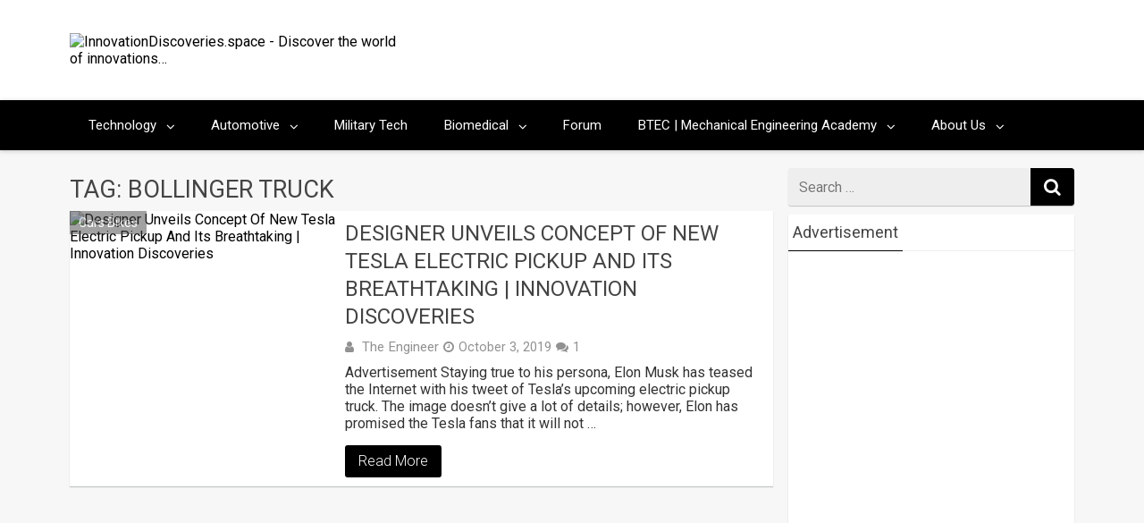

--- FILE ---
content_type: text/html; charset=UTF-8
request_url: https://innovationdiscoveries.space/tag/bollinger-truck/
body_size: 31642
content:
<!DOCTYPE html>
<html xmlns="http://www.w3.org/1999/xhtml" lang="en-US">
	<head>
		<meta charset="UTF-8">
		<meta name="viewport" content="width=device-width, initial-scale=1.0, maximum-scale=1.0, user-scalable=no" />
		<link rel="profile" href="http://gmpg.org/xfn/11">
		<link rel="pingback" href="https://innovationdiscoveries.space/xmlrpc.php">
					<link rel="icon" type="image/png" href="http://innovationdiscoveries.space/wp-content/uploads/2020/03/logo-new.png" /> 
					<style>
#wpadminbar #wp-admin-bar-wccp_free_top_button .ab-icon:before {
	content: "\f160";
	color: #02CA02;
	top: 3px;
}
#wpadminbar #wp-admin-bar-wccp_free_top_button .ab-icon {
	transform: rotate(45deg);
}
</style>
<meta name='robots' content='noindex, follow' />
<meta name="dlm-version" content="5.1.6">
	<!-- This site is optimized with the Yoast SEO plugin v26.6 - https://yoast.com/wordpress/plugins/seo/ -->
	<title>Bollinger truck</title>
	<meta property="og:locale" content="en_US" />
	<meta property="og:type" content="article" />
	<meta property="og:title" content="Bollinger truck" />
	<meta property="og:url" content="https://innovationdiscoveries.space/tag/bollinger-truck/" />
	<meta property="og:site_name" content="InnovationDiscoveries.space" />
	<meta name="twitter:card" content="summary_large_image" />
	<meta name="twitter:site" content="@InnovationDisc1" />
	<!-- / Yoast SEO plugin. -->


<link rel='dns-prefetch' href='//fonts.googleapis.com' />
<link rel="alternate" type="application/rss+xml" title="InnovationDiscoveries.space &raquo; Feed" href="https://innovationdiscoveries.space/feed/" />
<link rel="alternate" type="application/rss+xml" title="InnovationDiscoveries.space &raquo; Comments Feed" href="https://innovationdiscoveries.space/comments/feed/" />
<link rel="alternate" type="application/rss+xml" title="InnovationDiscoveries.space &raquo; Bollinger truck Tag Feed" href="https://innovationdiscoveries.space/tag/bollinger-truck/feed/" />
		<!-- This site uses the Google Analytics by MonsterInsights plugin v9.11.0 - Using Analytics tracking - https://www.monsterinsights.com/ -->
							<script src="//www.googletagmanager.com/gtag/js?id=G-GZ06JTRXVX"  data-cfasync="false" data-wpfc-render="false" type="text/javascript" async></script>
			<script data-cfasync="false" data-wpfc-render="false" type="text/javascript">
				var mi_version = '9.11.0';
				var mi_track_user = true;
				var mi_no_track_reason = '';
								var MonsterInsightsDefaultLocations = {"page_location":"https:\/\/innovationdiscoveries.space\/tag\/bollinger-truck\/"};
								if ( typeof MonsterInsightsPrivacyGuardFilter === 'function' ) {
					var MonsterInsightsLocations = (typeof MonsterInsightsExcludeQuery === 'object') ? MonsterInsightsPrivacyGuardFilter( MonsterInsightsExcludeQuery ) : MonsterInsightsPrivacyGuardFilter( MonsterInsightsDefaultLocations );
				} else {
					var MonsterInsightsLocations = (typeof MonsterInsightsExcludeQuery === 'object') ? MonsterInsightsExcludeQuery : MonsterInsightsDefaultLocations;
				}

								var disableStrs = [
										'ga-disable-G-GZ06JTRXVX',
									];

				/* Function to detect opted out users */
				function __gtagTrackerIsOptedOut() {
					for (var index = 0; index < disableStrs.length; index++) {
						if (document.cookie.indexOf(disableStrs[index] + '=true') > -1) {
							return true;
						}
					}

					return false;
				}

				/* Disable tracking if the opt-out cookie exists. */
				if (__gtagTrackerIsOptedOut()) {
					for (var index = 0; index < disableStrs.length; index++) {
						window[disableStrs[index]] = true;
					}
				}

				/* Opt-out function */
				function __gtagTrackerOptout() {
					for (var index = 0; index < disableStrs.length; index++) {
						document.cookie = disableStrs[index] + '=true; expires=Thu, 31 Dec 2099 23:59:59 UTC; path=/';
						window[disableStrs[index]] = true;
					}
				}

				if ('undefined' === typeof gaOptout) {
					function gaOptout() {
						__gtagTrackerOptout();
					}
				}
								window.dataLayer = window.dataLayer || [];

				window.MonsterInsightsDualTracker = {
					helpers: {},
					trackers: {},
				};
				if (mi_track_user) {
					function __gtagDataLayer() {
						dataLayer.push(arguments);
					}

					function __gtagTracker(type, name, parameters) {
						if (!parameters) {
							parameters = {};
						}

						if (parameters.send_to) {
							__gtagDataLayer.apply(null, arguments);
							return;
						}

						if (type === 'event') {
														parameters.send_to = monsterinsights_frontend.v4_id;
							var hookName = name;
							if (typeof parameters['event_category'] !== 'undefined') {
								hookName = parameters['event_category'] + ':' + name;
							}

							if (typeof MonsterInsightsDualTracker.trackers[hookName] !== 'undefined') {
								MonsterInsightsDualTracker.trackers[hookName](parameters);
							} else {
								__gtagDataLayer('event', name, parameters);
							}
							
						} else {
							__gtagDataLayer.apply(null, arguments);
						}
					}

					__gtagTracker('js', new Date());
					__gtagTracker('set', {
						'developer_id.dZGIzZG': true,
											});
					if ( MonsterInsightsLocations.page_location ) {
						__gtagTracker('set', MonsterInsightsLocations);
					}
										__gtagTracker('config', 'G-GZ06JTRXVX', {"forceSSL":"true","link_attribution":"true"} );
										window.gtag = __gtagTracker;										(function () {
						/* https://developers.google.com/analytics/devguides/collection/analyticsjs/ */
						/* ga and __gaTracker compatibility shim. */
						var noopfn = function () {
							return null;
						};
						var newtracker = function () {
							return new Tracker();
						};
						var Tracker = function () {
							return null;
						};
						var p = Tracker.prototype;
						p.get = noopfn;
						p.set = noopfn;
						p.send = function () {
							var args = Array.prototype.slice.call(arguments);
							args.unshift('send');
							__gaTracker.apply(null, args);
						};
						var __gaTracker = function () {
							var len = arguments.length;
							if (len === 0) {
								return;
							}
							var f = arguments[len - 1];
							if (typeof f !== 'object' || f === null || typeof f.hitCallback !== 'function') {
								if ('send' === arguments[0]) {
									var hitConverted, hitObject = false, action;
									if ('event' === arguments[1]) {
										if ('undefined' !== typeof arguments[3]) {
											hitObject = {
												'eventAction': arguments[3],
												'eventCategory': arguments[2],
												'eventLabel': arguments[4],
												'value': arguments[5] ? arguments[5] : 1,
											}
										}
									}
									if ('pageview' === arguments[1]) {
										if ('undefined' !== typeof arguments[2]) {
											hitObject = {
												'eventAction': 'page_view',
												'page_path': arguments[2],
											}
										}
									}
									if (typeof arguments[2] === 'object') {
										hitObject = arguments[2];
									}
									if (typeof arguments[5] === 'object') {
										Object.assign(hitObject, arguments[5]);
									}
									if ('undefined' !== typeof arguments[1].hitType) {
										hitObject = arguments[1];
										if ('pageview' === hitObject.hitType) {
											hitObject.eventAction = 'page_view';
										}
									}
									if (hitObject) {
										action = 'timing' === arguments[1].hitType ? 'timing_complete' : hitObject.eventAction;
										hitConverted = mapArgs(hitObject);
										__gtagTracker('event', action, hitConverted);
									}
								}
								return;
							}

							function mapArgs(args) {
								var arg, hit = {};
								var gaMap = {
									'eventCategory': 'event_category',
									'eventAction': 'event_action',
									'eventLabel': 'event_label',
									'eventValue': 'event_value',
									'nonInteraction': 'non_interaction',
									'timingCategory': 'event_category',
									'timingVar': 'name',
									'timingValue': 'value',
									'timingLabel': 'event_label',
									'page': 'page_path',
									'location': 'page_location',
									'title': 'page_title',
									'referrer' : 'page_referrer',
								};
								for (arg in args) {
																		if (!(!args.hasOwnProperty(arg) || !gaMap.hasOwnProperty(arg))) {
										hit[gaMap[arg]] = args[arg];
									} else {
										hit[arg] = args[arg];
									}
								}
								return hit;
							}

							try {
								f.hitCallback();
							} catch (ex) {
							}
						};
						__gaTracker.create = newtracker;
						__gaTracker.getByName = newtracker;
						__gaTracker.getAll = function () {
							return [];
						};
						__gaTracker.remove = noopfn;
						__gaTracker.loaded = true;
						window['__gaTracker'] = __gaTracker;
					})();
									} else {
										console.log("");
					(function () {
						function __gtagTracker() {
							return null;
						}

						window['__gtagTracker'] = __gtagTracker;
						window['gtag'] = __gtagTracker;
					})();
									}
			</script>
							<!-- / Google Analytics by MonsterInsights -->
		<style id='wp-img-auto-sizes-contain-inline-css' type='text/css'>
img:is([sizes=auto i],[sizes^="auto," i]){contain-intrinsic-size:3000px 1500px}
/*# sourceURL=wp-img-auto-sizes-contain-inline-css */
</style>
<style id='wp-emoji-styles-inline-css' type='text/css'>

	img.wp-smiley, img.emoji {
		display: inline !important;
		border: none !important;
		box-shadow: none !important;
		height: 1em !important;
		width: 1em !important;
		margin: 0 0.07em !important;
		vertical-align: -0.1em !important;
		background: none !important;
		padding: 0 !important;
	}
/*# sourceURL=wp-emoji-styles-inline-css */
</style>
<style id='wp-block-library-inline-css' type='text/css'>
:root{--wp-block-synced-color:#7a00df;--wp-block-synced-color--rgb:122,0,223;--wp-bound-block-color:var(--wp-block-synced-color);--wp-editor-canvas-background:#ddd;--wp-admin-theme-color:#007cba;--wp-admin-theme-color--rgb:0,124,186;--wp-admin-theme-color-darker-10:#006ba1;--wp-admin-theme-color-darker-10--rgb:0,107,160.5;--wp-admin-theme-color-darker-20:#005a87;--wp-admin-theme-color-darker-20--rgb:0,90,135;--wp-admin-border-width-focus:2px}@media (min-resolution:192dpi){:root{--wp-admin-border-width-focus:1.5px}}.wp-element-button{cursor:pointer}:root .has-very-light-gray-background-color{background-color:#eee}:root .has-very-dark-gray-background-color{background-color:#313131}:root .has-very-light-gray-color{color:#eee}:root .has-very-dark-gray-color{color:#313131}:root .has-vivid-green-cyan-to-vivid-cyan-blue-gradient-background{background:linear-gradient(135deg,#00d084,#0693e3)}:root .has-purple-crush-gradient-background{background:linear-gradient(135deg,#34e2e4,#4721fb 50%,#ab1dfe)}:root .has-hazy-dawn-gradient-background{background:linear-gradient(135deg,#faaca8,#dad0ec)}:root .has-subdued-olive-gradient-background{background:linear-gradient(135deg,#fafae1,#67a671)}:root .has-atomic-cream-gradient-background{background:linear-gradient(135deg,#fdd79a,#004a59)}:root .has-nightshade-gradient-background{background:linear-gradient(135deg,#330968,#31cdcf)}:root .has-midnight-gradient-background{background:linear-gradient(135deg,#020381,#2874fc)}:root{--wp--preset--font-size--normal:16px;--wp--preset--font-size--huge:42px}.has-regular-font-size{font-size:1em}.has-larger-font-size{font-size:2.625em}.has-normal-font-size{font-size:var(--wp--preset--font-size--normal)}.has-huge-font-size{font-size:var(--wp--preset--font-size--huge)}.has-text-align-center{text-align:center}.has-text-align-left{text-align:left}.has-text-align-right{text-align:right}.has-fit-text{white-space:nowrap!important}#end-resizable-editor-section{display:none}.aligncenter{clear:both}.items-justified-left{justify-content:flex-start}.items-justified-center{justify-content:center}.items-justified-right{justify-content:flex-end}.items-justified-space-between{justify-content:space-between}.screen-reader-text{border:0;clip-path:inset(50%);height:1px;margin:-1px;overflow:hidden;padding:0;position:absolute;width:1px;word-wrap:normal!important}.screen-reader-text:focus{background-color:#ddd;clip-path:none;color:#444;display:block;font-size:1em;height:auto;left:5px;line-height:normal;padding:15px 23px 14px;text-decoration:none;top:5px;width:auto;z-index:100000}html :where(.has-border-color){border-style:solid}html :where([style*=border-top-color]){border-top-style:solid}html :where([style*=border-right-color]){border-right-style:solid}html :where([style*=border-bottom-color]){border-bottom-style:solid}html :where([style*=border-left-color]){border-left-style:solid}html :where([style*=border-width]){border-style:solid}html :where([style*=border-top-width]){border-top-style:solid}html :where([style*=border-right-width]){border-right-style:solid}html :where([style*=border-bottom-width]){border-bottom-style:solid}html :where([style*=border-left-width]){border-left-style:solid}html :where(img[class*=wp-image-]){height:auto;max-width:100%}:where(figure){margin:0 0 1em}html :where(.is-position-sticky){--wp-admin--admin-bar--position-offset:var(--wp-admin--admin-bar--height,0px)}@media screen and (max-width:600px){html :where(.is-position-sticky){--wp-admin--admin-bar--position-offset:0px}}

/*# sourceURL=wp-block-library-inline-css */
</style><style id='wp-block-image-inline-css' type='text/css'>
.wp-block-image>a,.wp-block-image>figure>a{display:inline-block}.wp-block-image img{box-sizing:border-box;height:auto;max-width:100%;vertical-align:bottom}@media not (prefers-reduced-motion){.wp-block-image img.hide{visibility:hidden}.wp-block-image img.show{animation:show-content-image .4s}}.wp-block-image[style*=border-radius] img,.wp-block-image[style*=border-radius]>a{border-radius:inherit}.wp-block-image.has-custom-border img{box-sizing:border-box}.wp-block-image.aligncenter{text-align:center}.wp-block-image.alignfull>a,.wp-block-image.alignwide>a{width:100%}.wp-block-image.alignfull img,.wp-block-image.alignwide img{height:auto;width:100%}.wp-block-image .aligncenter,.wp-block-image .alignleft,.wp-block-image .alignright,.wp-block-image.aligncenter,.wp-block-image.alignleft,.wp-block-image.alignright{display:table}.wp-block-image .aligncenter>figcaption,.wp-block-image .alignleft>figcaption,.wp-block-image .alignright>figcaption,.wp-block-image.aligncenter>figcaption,.wp-block-image.alignleft>figcaption,.wp-block-image.alignright>figcaption{caption-side:bottom;display:table-caption}.wp-block-image .alignleft{float:left;margin:.5em 1em .5em 0}.wp-block-image .alignright{float:right;margin:.5em 0 .5em 1em}.wp-block-image .aligncenter{margin-left:auto;margin-right:auto}.wp-block-image :where(figcaption){margin-bottom:1em;margin-top:.5em}.wp-block-image.is-style-circle-mask img{border-radius:9999px}@supports ((-webkit-mask-image:none) or (mask-image:none)) or (-webkit-mask-image:none){.wp-block-image.is-style-circle-mask img{border-radius:0;-webkit-mask-image:url('data:image/svg+xml;utf8,<svg viewBox="0 0 100 100" xmlns="http://www.w3.org/2000/svg"><circle cx="50" cy="50" r="50"/></svg>');mask-image:url('data:image/svg+xml;utf8,<svg viewBox="0 0 100 100" xmlns="http://www.w3.org/2000/svg"><circle cx="50" cy="50" r="50"/></svg>');mask-mode:alpha;-webkit-mask-position:center;mask-position:center;-webkit-mask-repeat:no-repeat;mask-repeat:no-repeat;-webkit-mask-size:contain;mask-size:contain}}:root :where(.wp-block-image.is-style-rounded img,.wp-block-image .is-style-rounded img){border-radius:9999px}.wp-block-image figure{margin:0}.wp-lightbox-container{display:flex;flex-direction:column;position:relative}.wp-lightbox-container img{cursor:zoom-in}.wp-lightbox-container img:hover+button{opacity:1}.wp-lightbox-container button{align-items:center;backdrop-filter:blur(16px) saturate(180%);background-color:#5a5a5a40;border:none;border-radius:4px;cursor:zoom-in;display:flex;height:20px;justify-content:center;opacity:0;padding:0;position:absolute;right:16px;text-align:center;top:16px;width:20px;z-index:100}@media not (prefers-reduced-motion){.wp-lightbox-container button{transition:opacity .2s ease}}.wp-lightbox-container button:focus-visible{outline:3px auto #5a5a5a40;outline:3px auto -webkit-focus-ring-color;outline-offset:3px}.wp-lightbox-container button:hover{cursor:pointer;opacity:1}.wp-lightbox-container button:focus{opacity:1}.wp-lightbox-container button:focus,.wp-lightbox-container button:hover,.wp-lightbox-container button:not(:hover):not(:active):not(.has-background){background-color:#5a5a5a40;border:none}.wp-lightbox-overlay{box-sizing:border-box;cursor:zoom-out;height:100vh;left:0;overflow:hidden;position:fixed;top:0;visibility:hidden;width:100%;z-index:100000}.wp-lightbox-overlay .close-button{align-items:center;cursor:pointer;display:flex;justify-content:center;min-height:40px;min-width:40px;padding:0;position:absolute;right:calc(env(safe-area-inset-right) + 16px);top:calc(env(safe-area-inset-top) + 16px);z-index:5000000}.wp-lightbox-overlay .close-button:focus,.wp-lightbox-overlay .close-button:hover,.wp-lightbox-overlay .close-button:not(:hover):not(:active):not(.has-background){background:none;border:none}.wp-lightbox-overlay .lightbox-image-container{height:var(--wp--lightbox-container-height);left:50%;overflow:hidden;position:absolute;top:50%;transform:translate(-50%,-50%);transform-origin:top left;width:var(--wp--lightbox-container-width);z-index:9999999999}.wp-lightbox-overlay .wp-block-image{align-items:center;box-sizing:border-box;display:flex;height:100%;justify-content:center;margin:0;position:relative;transform-origin:0 0;width:100%;z-index:3000000}.wp-lightbox-overlay .wp-block-image img{height:var(--wp--lightbox-image-height);min-height:var(--wp--lightbox-image-height);min-width:var(--wp--lightbox-image-width);width:var(--wp--lightbox-image-width)}.wp-lightbox-overlay .wp-block-image figcaption{display:none}.wp-lightbox-overlay button{background:none;border:none}.wp-lightbox-overlay .scrim{background-color:#fff;height:100%;opacity:.9;position:absolute;width:100%;z-index:2000000}.wp-lightbox-overlay.active{visibility:visible}@media not (prefers-reduced-motion){.wp-lightbox-overlay.active{animation:turn-on-visibility .25s both}.wp-lightbox-overlay.active img{animation:turn-on-visibility .35s both}.wp-lightbox-overlay.show-closing-animation:not(.active){animation:turn-off-visibility .35s both}.wp-lightbox-overlay.show-closing-animation:not(.active) img{animation:turn-off-visibility .25s both}.wp-lightbox-overlay.zoom.active{animation:none;opacity:1;visibility:visible}.wp-lightbox-overlay.zoom.active .lightbox-image-container{animation:lightbox-zoom-in .4s}.wp-lightbox-overlay.zoom.active .lightbox-image-container img{animation:none}.wp-lightbox-overlay.zoom.active .scrim{animation:turn-on-visibility .4s forwards}.wp-lightbox-overlay.zoom.show-closing-animation:not(.active){animation:none}.wp-lightbox-overlay.zoom.show-closing-animation:not(.active) .lightbox-image-container{animation:lightbox-zoom-out .4s}.wp-lightbox-overlay.zoom.show-closing-animation:not(.active) .lightbox-image-container img{animation:none}.wp-lightbox-overlay.zoom.show-closing-animation:not(.active) .scrim{animation:turn-off-visibility .4s forwards}}@keyframes show-content-image{0%{visibility:hidden}99%{visibility:hidden}to{visibility:visible}}@keyframes turn-on-visibility{0%{opacity:0}to{opacity:1}}@keyframes turn-off-visibility{0%{opacity:1;visibility:visible}99%{opacity:0;visibility:visible}to{opacity:0;visibility:hidden}}@keyframes lightbox-zoom-in{0%{transform:translate(calc((-100vw + var(--wp--lightbox-scrollbar-width))/2 + var(--wp--lightbox-initial-left-position)),calc(-50vh + var(--wp--lightbox-initial-top-position))) scale(var(--wp--lightbox-scale))}to{transform:translate(-50%,-50%) scale(1)}}@keyframes lightbox-zoom-out{0%{transform:translate(-50%,-50%) scale(1);visibility:visible}99%{visibility:visible}to{transform:translate(calc((-100vw + var(--wp--lightbox-scrollbar-width))/2 + var(--wp--lightbox-initial-left-position)),calc(-50vh + var(--wp--lightbox-initial-top-position))) scale(var(--wp--lightbox-scale));visibility:hidden}}
/*# sourceURL=https://innovationdiscoveries.space/wp-includes/blocks/image/style.min.css */
</style>
<style id='wp-block-paragraph-inline-css' type='text/css'>
.is-small-text{font-size:.875em}.is-regular-text{font-size:1em}.is-large-text{font-size:2.25em}.is-larger-text{font-size:3em}.has-drop-cap:not(:focus):first-letter{float:left;font-size:8.4em;font-style:normal;font-weight:100;line-height:.68;margin:.05em .1em 0 0;text-transform:uppercase}body.rtl .has-drop-cap:not(:focus):first-letter{float:none;margin-left:.1em}p.has-drop-cap.has-background{overflow:hidden}:root :where(p.has-background){padding:1.25em 2.375em}:where(p.has-text-color:not(.has-link-color)) a{color:inherit}p.has-text-align-left[style*="writing-mode:vertical-lr"],p.has-text-align-right[style*="writing-mode:vertical-rl"]{rotate:180deg}
/*# sourceURL=https://innovationdiscoveries.space/wp-includes/blocks/paragraph/style.min.css */
</style>
<style id='global-styles-inline-css' type='text/css'>
:root{--wp--preset--aspect-ratio--square: 1;--wp--preset--aspect-ratio--4-3: 4/3;--wp--preset--aspect-ratio--3-4: 3/4;--wp--preset--aspect-ratio--3-2: 3/2;--wp--preset--aspect-ratio--2-3: 2/3;--wp--preset--aspect-ratio--16-9: 16/9;--wp--preset--aspect-ratio--9-16: 9/16;--wp--preset--color--black: #000000;--wp--preset--color--cyan-bluish-gray: #abb8c3;--wp--preset--color--white: #ffffff;--wp--preset--color--pale-pink: #f78da7;--wp--preset--color--vivid-red: #cf2e2e;--wp--preset--color--luminous-vivid-orange: #ff6900;--wp--preset--color--luminous-vivid-amber: #fcb900;--wp--preset--color--light-green-cyan: #7bdcb5;--wp--preset--color--vivid-green-cyan: #00d084;--wp--preset--color--pale-cyan-blue: #8ed1fc;--wp--preset--color--vivid-cyan-blue: #0693e3;--wp--preset--color--vivid-purple: #9b51e0;--wp--preset--gradient--vivid-cyan-blue-to-vivid-purple: linear-gradient(135deg,rgb(6,147,227) 0%,rgb(155,81,224) 100%);--wp--preset--gradient--light-green-cyan-to-vivid-green-cyan: linear-gradient(135deg,rgb(122,220,180) 0%,rgb(0,208,130) 100%);--wp--preset--gradient--luminous-vivid-amber-to-luminous-vivid-orange: linear-gradient(135deg,rgb(252,185,0) 0%,rgb(255,105,0) 100%);--wp--preset--gradient--luminous-vivid-orange-to-vivid-red: linear-gradient(135deg,rgb(255,105,0) 0%,rgb(207,46,46) 100%);--wp--preset--gradient--very-light-gray-to-cyan-bluish-gray: linear-gradient(135deg,rgb(238,238,238) 0%,rgb(169,184,195) 100%);--wp--preset--gradient--cool-to-warm-spectrum: linear-gradient(135deg,rgb(74,234,220) 0%,rgb(151,120,209) 20%,rgb(207,42,186) 40%,rgb(238,44,130) 60%,rgb(251,105,98) 80%,rgb(254,248,76) 100%);--wp--preset--gradient--blush-light-purple: linear-gradient(135deg,rgb(255,206,236) 0%,rgb(152,150,240) 100%);--wp--preset--gradient--blush-bordeaux: linear-gradient(135deg,rgb(254,205,165) 0%,rgb(254,45,45) 50%,rgb(107,0,62) 100%);--wp--preset--gradient--luminous-dusk: linear-gradient(135deg,rgb(255,203,112) 0%,rgb(199,81,192) 50%,rgb(65,88,208) 100%);--wp--preset--gradient--pale-ocean: linear-gradient(135deg,rgb(255,245,203) 0%,rgb(182,227,212) 50%,rgb(51,167,181) 100%);--wp--preset--gradient--electric-grass: linear-gradient(135deg,rgb(202,248,128) 0%,rgb(113,206,126) 100%);--wp--preset--gradient--midnight: linear-gradient(135deg,rgb(2,3,129) 0%,rgb(40,116,252) 100%);--wp--preset--font-size--small: 13px;--wp--preset--font-size--medium: 20px;--wp--preset--font-size--large: 36px;--wp--preset--font-size--x-large: 42px;--wp--preset--spacing--20: 0.44rem;--wp--preset--spacing--30: 0.67rem;--wp--preset--spacing--40: 1rem;--wp--preset--spacing--50: 1.5rem;--wp--preset--spacing--60: 2.25rem;--wp--preset--spacing--70: 3.38rem;--wp--preset--spacing--80: 5.06rem;--wp--preset--shadow--natural: 6px 6px 9px rgba(0, 0, 0, 0.2);--wp--preset--shadow--deep: 12px 12px 50px rgba(0, 0, 0, 0.4);--wp--preset--shadow--sharp: 6px 6px 0px rgba(0, 0, 0, 0.2);--wp--preset--shadow--outlined: 6px 6px 0px -3px rgb(255, 255, 255), 6px 6px rgb(0, 0, 0);--wp--preset--shadow--crisp: 6px 6px 0px rgb(0, 0, 0);}:where(.is-layout-flex){gap: 0.5em;}:where(.is-layout-grid){gap: 0.5em;}body .is-layout-flex{display: flex;}.is-layout-flex{flex-wrap: wrap;align-items: center;}.is-layout-flex > :is(*, div){margin: 0;}body .is-layout-grid{display: grid;}.is-layout-grid > :is(*, div){margin: 0;}:where(.wp-block-columns.is-layout-flex){gap: 2em;}:where(.wp-block-columns.is-layout-grid){gap: 2em;}:where(.wp-block-post-template.is-layout-flex){gap: 1.25em;}:where(.wp-block-post-template.is-layout-grid){gap: 1.25em;}.has-black-color{color: var(--wp--preset--color--black) !important;}.has-cyan-bluish-gray-color{color: var(--wp--preset--color--cyan-bluish-gray) !important;}.has-white-color{color: var(--wp--preset--color--white) !important;}.has-pale-pink-color{color: var(--wp--preset--color--pale-pink) !important;}.has-vivid-red-color{color: var(--wp--preset--color--vivid-red) !important;}.has-luminous-vivid-orange-color{color: var(--wp--preset--color--luminous-vivid-orange) !important;}.has-luminous-vivid-amber-color{color: var(--wp--preset--color--luminous-vivid-amber) !important;}.has-light-green-cyan-color{color: var(--wp--preset--color--light-green-cyan) !important;}.has-vivid-green-cyan-color{color: var(--wp--preset--color--vivid-green-cyan) !important;}.has-pale-cyan-blue-color{color: var(--wp--preset--color--pale-cyan-blue) !important;}.has-vivid-cyan-blue-color{color: var(--wp--preset--color--vivid-cyan-blue) !important;}.has-vivid-purple-color{color: var(--wp--preset--color--vivid-purple) !important;}.has-black-background-color{background-color: var(--wp--preset--color--black) !important;}.has-cyan-bluish-gray-background-color{background-color: var(--wp--preset--color--cyan-bluish-gray) !important;}.has-white-background-color{background-color: var(--wp--preset--color--white) !important;}.has-pale-pink-background-color{background-color: var(--wp--preset--color--pale-pink) !important;}.has-vivid-red-background-color{background-color: var(--wp--preset--color--vivid-red) !important;}.has-luminous-vivid-orange-background-color{background-color: var(--wp--preset--color--luminous-vivid-orange) !important;}.has-luminous-vivid-amber-background-color{background-color: var(--wp--preset--color--luminous-vivid-amber) !important;}.has-light-green-cyan-background-color{background-color: var(--wp--preset--color--light-green-cyan) !important;}.has-vivid-green-cyan-background-color{background-color: var(--wp--preset--color--vivid-green-cyan) !important;}.has-pale-cyan-blue-background-color{background-color: var(--wp--preset--color--pale-cyan-blue) !important;}.has-vivid-cyan-blue-background-color{background-color: var(--wp--preset--color--vivid-cyan-blue) !important;}.has-vivid-purple-background-color{background-color: var(--wp--preset--color--vivid-purple) !important;}.has-black-border-color{border-color: var(--wp--preset--color--black) !important;}.has-cyan-bluish-gray-border-color{border-color: var(--wp--preset--color--cyan-bluish-gray) !important;}.has-white-border-color{border-color: var(--wp--preset--color--white) !important;}.has-pale-pink-border-color{border-color: var(--wp--preset--color--pale-pink) !important;}.has-vivid-red-border-color{border-color: var(--wp--preset--color--vivid-red) !important;}.has-luminous-vivid-orange-border-color{border-color: var(--wp--preset--color--luminous-vivid-orange) !important;}.has-luminous-vivid-amber-border-color{border-color: var(--wp--preset--color--luminous-vivid-amber) !important;}.has-light-green-cyan-border-color{border-color: var(--wp--preset--color--light-green-cyan) !important;}.has-vivid-green-cyan-border-color{border-color: var(--wp--preset--color--vivid-green-cyan) !important;}.has-pale-cyan-blue-border-color{border-color: var(--wp--preset--color--pale-cyan-blue) !important;}.has-vivid-cyan-blue-border-color{border-color: var(--wp--preset--color--vivid-cyan-blue) !important;}.has-vivid-purple-border-color{border-color: var(--wp--preset--color--vivid-purple) !important;}.has-vivid-cyan-blue-to-vivid-purple-gradient-background{background: var(--wp--preset--gradient--vivid-cyan-blue-to-vivid-purple) !important;}.has-light-green-cyan-to-vivid-green-cyan-gradient-background{background: var(--wp--preset--gradient--light-green-cyan-to-vivid-green-cyan) !important;}.has-luminous-vivid-amber-to-luminous-vivid-orange-gradient-background{background: var(--wp--preset--gradient--luminous-vivid-amber-to-luminous-vivid-orange) !important;}.has-luminous-vivid-orange-to-vivid-red-gradient-background{background: var(--wp--preset--gradient--luminous-vivid-orange-to-vivid-red) !important;}.has-very-light-gray-to-cyan-bluish-gray-gradient-background{background: var(--wp--preset--gradient--very-light-gray-to-cyan-bluish-gray) !important;}.has-cool-to-warm-spectrum-gradient-background{background: var(--wp--preset--gradient--cool-to-warm-spectrum) !important;}.has-blush-light-purple-gradient-background{background: var(--wp--preset--gradient--blush-light-purple) !important;}.has-blush-bordeaux-gradient-background{background: var(--wp--preset--gradient--blush-bordeaux) !important;}.has-luminous-dusk-gradient-background{background: var(--wp--preset--gradient--luminous-dusk) !important;}.has-pale-ocean-gradient-background{background: var(--wp--preset--gradient--pale-ocean) !important;}.has-electric-grass-gradient-background{background: var(--wp--preset--gradient--electric-grass) !important;}.has-midnight-gradient-background{background: var(--wp--preset--gradient--midnight) !important;}.has-small-font-size{font-size: var(--wp--preset--font-size--small) !important;}.has-medium-font-size{font-size: var(--wp--preset--font-size--medium) !important;}.has-large-font-size{font-size: var(--wp--preset--font-size--large) !important;}.has-x-large-font-size{font-size: var(--wp--preset--font-size--x-large) !important;}
/*# sourceURL=global-styles-inline-css */
</style>

<style id='classic-theme-styles-inline-css' type='text/css'>
/*! This file is auto-generated */
.wp-block-button__link{color:#fff;background-color:#32373c;border-radius:9999px;box-shadow:none;text-decoration:none;padding:calc(.667em + 2px) calc(1.333em + 2px);font-size:1.125em}.wp-block-file__button{background:#32373c;color:#fff;text-decoration:none}
/*# sourceURL=/wp-includes/css/classic-themes.min.css */
</style>
<link rel='stylesheet' id='quiz-maker-css' href='https://innovationdiscoveries.space/wp-content/plugins/quiz-maker/public/css/quiz-maker-public.css' type='text/css' media='all' />
<link rel='stylesheet' id='ez-toc-css' href='https://innovationdiscoveries.space/wp-content/plugins/easy-table-of-contents/assets/css/screen.min.css' type='text/css' media='all' />
<style id='ez-toc-inline-css' type='text/css'>
div#ez-toc-container .ez-toc-title {font-size: 120%;}div#ez-toc-container .ez-toc-title {font-weight: 500;}div#ez-toc-container ul li , div#ez-toc-container ul li a {font-size: 95%;}div#ez-toc-container ul li , div#ez-toc-container ul li a {font-weight: 500;}div#ez-toc-container nav ul ul li {font-size: 90%;}.ez-toc-box-title {font-weight: bold; margin-bottom: 10px; text-align: center; text-transform: uppercase; letter-spacing: 1px; color: #666; padding-bottom: 5px;position:absolute;top:-4%;left:5%;background-color: inherit;transition: top 0.3s ease;}.ez-toc-box-title.toc-closed {top:-25%;}
.ez-toc-container-direction {direction: ltr;}.ez-toc-counter ul{counter-reset: item ;}.ez-toc-counter nav ul li a::before {content: counters(item, '.', decimal) '. ';display: inline-block;counter-increment: item;flex-grow: 0;flex-shrink: 0;margin-right: .2em; float: left; }.ez-toc-widget-direction {direction: ltr;}.ez-toc-widget-container ul{counter-reset: item ;}.ez-toc-widget-container nav ul li a::before {content: counters(item, '.', decimal) '. ';display: inline-block;counter-increment: item;flex-grow: 0;flex-shrink: 0;margin-right: .2em; float: left; }
/*# sourceURL=ez-toc-inline-css */
</style>
<link rel='stylesheet' id='redwaves-lite-stylesheet-css' href='https://innovationdiscoveries.space/wp-content/themes/redwaves-lite/style.css' type='text/css' media='all' />
<link rel='stylesheet' id='font-awesome-css' href='https://innovationdiscoveries.space/wp-content/themes/redwaves-lite/css/font-awesome.min.css' type='text/css' media='all' />
<link rel='stylesheet' id='redwaves-lite-roboto-googlefont-css' href='https://fonts.googleapis.com/css?family=Roboto:400italic,300,700,400' type='text/css' media='all' />
<link rel='stylesheet' id='redwaves-lite-slidebars-css' href='https://innovationdiscoveries.space/wp-content/themes/redwaves-lite/css/slidebars.min.css' type='text/css' media='all' />
<link rel='stylesheet' id='wpforo-widgets-css' href='https://innovationdiscoveries.space/wp-content/plugins/wpforo/themes/2022/widgets.css' type='text/css' media='all' />
<link rel='stylesheet' id='dflip-style-css' href='https://innovationdiscoveries.space/wp-content/plugins/3d-flipbook-dflip-lite/assets/css/dflip.min.css' type='text/css' media='all' />
<link rel='stylesheet' id='katex-css' href='https://innovationdiscoveries.space/wp-content/plugins/katex/assets/katex-0.16.22/katex.min.css' type='text/css' media='all' />
<link rel='stylesheet' id='jquery-lazyloadxt-spinner-css-css' href='//innovationdiscoveries.space/wp-content/plugins/a3-lazy-load/assets/css/jquery.lazyloadxt.spinner.css' type='text/css' media='all' />
<link rel='stylesheet' id='a3a3_lazy_load-css' href='//innovationdiscoveries.space/wp-content/uploads/sass/a3_lazy_load.min.css' type='text/css' media='all' />
<link rel='stylesheet' id='wpforo-dynamic-style-css' href='https://innovationdiscoveries.space/wp-content/uploads/wpforo/assets/colors.css' type='text/css' media='all' />
<script type="text/javascript" src="https://innovationdiscoveries.space/wp-content/plugins/google-analytics-for-wordpress/assets/js/frontend-gtag.min.js" id="monsterinsights-frontend-script-js" async="async" data-wp-strategy="async"></script>
<script data-cfasync="false" data-wpfc-render="false" type="text/javascript" id='monsterinsights-frontend-script-js-extra'>/* <![CDATA[ */
var monsterinsights_frontend = {"js_events_tracking":"true","download_extensions":"doc,pdf,ppt,zip,xls,docx,pptx,xlsx","inbound_paths":"[{\"path\":\"\\\/go\\\/\",\"label\":\"affiliate\"},{\"path\":\"\\\/recommend\\\/\",\"label\":\"affiliate\"}]","home_url":"https:\/\/innovationdiscoveries.space","hash_tracking":"false","v4_id":"G-GZ06JTRXVX"};/* ]]> */
</script>
<script type="text/javascript" src="https://innovationdiscoveries.space/wp-includes/js/jquery/jquery.min.js" id="jquery-core-js"></script>
<script type="text/javascript" src="https://innovationdiscoveries.space/wp-includes/js/jquery/jquery-migrate.min.js" id="jquery-migrate-js"></script>
<script type="text/javascript" src="https://innovationdiscoveries.space/wp-content/themes/redwaves-lite/js/slidebars.min.js" id="redwaves-lite-slidebars-js"></script>
<link rel="https://api.w.org/" href="https://innovationdiscoveries.space/wp-json/" /><link rel="alternate" title="JSON" type="application/json" href="https://innovationdiscoveries.space/wp-json/wp/v2/tags/1311" /><link rel="EditURI" type="application/rsd+xml" title="RSD" href="https://innovationdiscoveries.space/xmlrpc.php?rsd" />
<meta name="generator" content="WordPress 6.9" />
  <script src="https://cdn.onesignal.com/sdks/web/v16/OneSignalSDK.page.js" defer></script>
  <script>
          window.OneSignalDeferred = window.OneSignalDeferred || [];
          OneSignalDeferred.push(async function(OneSignal) {
            await OneSignal.init({
              appId: "49fa99b7-1e3a-434b-8459-359449314ff6",
              serviceWorkerOverrideForTypical: true,
              path: "https://innovationdiscoveries.space/wp-content/plugins/onesignal-free-web-push-notifications/sdk_files/",
              serviceWorkerParam: { scope: "/wp-content/plugins/onesignal-free-web-push-notifications/sdk_files/push/onesignal/" },
              serviceWorkerPath: "OneSignalSDKWorker.js",
            });
          });

          // Unregister the legacy OneSignal service worker to prevent scope conflicts
          if (navigator.serviceWorker) {
            navigator.serviceWorker.getRegistrations().then((registrations) => {
              // Iterate through all registered service workers
              registrations.forEach((registration) => {
                // Check the script URL to identify the specific service worker
                if (registration.active && registration.active.scriptURL.includes('OneSignalSDKWorker.js.php')) {
                  // Unregister the service worker
                  registration.unregister().then((success) => {
                    if (success) {
                      console.log('OneSignalSW: Successfully unregistered:', registration.active.scriptURL);
                    } else {
                      console.log('OneSignalSW: Failed to unregister:', registration.active.scriptURL);
                    }
                  });
                }
              });
            }).catch((error) => {
              console.error('Error fetching service worker registrations:', error);
            });
        }
        </script>
<script id="wpcp_disable_selection" type="text/javascript">
var image_save_msg='You are not allowed to save images!';
	var no_menu_msg='Context Menu disabled!';
	var smessage = "Content is protected !!";

function disableEnterKey(e)
{
	var elemtype = e.target.tagName;
	
	elemtype = elemtype.toUpperCase();
	
	if (elemtype == "TEXT" || elemtype == "TEXTAREA" || elemtype == "INPUT" || elemtype == "PASSWORD" || elemtype == "SELECT" || elemtype == "OPTION" || elemtype == "EMBED")
	{
		elemtype = 'TEXT';
	}
	
	if (e.ctrlKey){
     var key;
     if(window.event)
          key = window.event.keyCode;     //IE
     else
          key = e.which;     //firefox (97)
    //if (key != 17) alert(key);
     if (elemtype!= 'TEXT' && (key == 97 || key == 65 || key == 67 || key == 99 || key == 88 || key == 120 || key == 26 || key == 85  || key == 86 || key == 83 || key == 43 || key == 73))
     {
		if(wccp_free_iscontenteditable(e)) return true;
		show_wpcp_message('You are not allowed to copy content or view source');
		return false;
     }else
     	return true;
     }
}


/*For contenteditable tags*/
function wccp_free_iscontenteditable(e)
{
	var e = e || window.event; // also there is no e.target property in IE. instead IE uses window.event.srcElement
  	
	var target = e.target || e.srcElement;

	var elemtype = e.target.nodeName;
	
	elemtype = elemtype.toUpperCase();
	
	var iscontenteditable = "false";
		
	if(typeof target.getAttribute!="undefined" ) iscontenteditable = target.getAttribute("contenteditable"); // Return true or false as string
	
	var iscontenteditable2 = false;
	
	if(typeof target.isContentEditable!="undefined" ) iscontenteditable2 = target.isContentEditable; // Return true or false as boolean

	if(target.parentElement.isContentEditable) iscontenteditable2 = true;
	
	if (iscontenteditable == "true" || iscontenteditable2 == true)
	{
		if(typeof target.style!="undefined" ) target.style.cursor = "text";
		
		return true;
	}
}

////////////////////////////////////
function disable_copy(e)
{	
	var e = e || window.event; // also there is no e.target property in IE. instead IE uses window.event.srcElement
	
	var elemtype = e.target.tagName;
	
	elemtype = elemtype.toUpperCase();
	
	if (elemtype == "TEXT" || elemtype == "TEXTAREA" || elemtype == "INPUT" || elemtype == "PASSWORD" || elemtype == "SELECT" || elemtype == "OPTION" || elemtype == "EMBED")
	{
		elemtype = 'TEXT';
	}
	
	if(wccp_free_iscontenteditable(e)) return true;
	
	var isSafari = /Safari/.test(navigator.userAgent) && /Apple Computer/.test(navigator.vendor);
	
	var checker_IMG = '';
	if (elemtype == "IMG" && checker_IMG == 'checked' && e.detail >= 2) {show_wpcp_message(alertMsg_IMG);return false;}
	if (elemtype != "TEXT")
	{
		if (smessage !== "" && e.detail == 2)
			show_wpcp_message(smessage);
		
		if (isSafari)
			return true;
		else
			return false;
	}	
}

//////////////////////////////////////////
function disable_copy_ie()
{
	var e = e || window.event;
	var elemtype = window.event.srcElement.nodeName;
	elemtype = elemtype.toUpperCase();
	if(wccp_free_iscontenteditable(e)) return true;
	if (elemtype == "IMG") {show_wpcp_message(alertMsg_IMG);return false;}
	if (elemtype != "TEXT" && elemtype != "TEXTAREA" && elemtype != "INPUT" && elemtype != "PASSWORD" && elemtype != "SELECT" && elemtype != "OPTION" && elemtype != "EMBED")
	{
		return false;
	}
}	
function reEnable()
{
	return true;
}
document.onkeydown = disableEnterKey;
document.onselectstart = disable_copy_ie;
if(navigator.userAgent.indexOf('MSIE')==-1)
{
	document.onmousedown = disable_copy;
	document.onclick = reEnable;
}
function disableSelection(target)
{
    //For IE This code will work
    if (typeof target.onselectstart!="undefined")
    target.onselectstart = disable_copy_ie;
    
    //For Firefox This code will work
    else if (typeof target.style.MozUserSelect!="undefined")
    {target.style.MozUserSelect="none";}
    
    //All other  (ie: Opera) This code will work
    else
    target.onmousedown=function(){return false}
    target.style.cursor = "default";
}
//Calling the JS function directly just after body load
window.onload = function(){disableSelection(document.body);};

//////////////////special for safari Start////////////////
var onlongtouch;
var timer;
var touchduration = 1000; //length of time we want the user to touch before we do something

var elemtype = "";
function touchstart(e) {
	var e = e || window.event;
  // also there is no e.target property in IE.
  // instead IE uses window.event.srcElement
  	var target = e.target || e.srcElement;
	
	elemtype = window.event.srcElement.nodeName;
	
	elemtype = elemtype.toUpperCase();
	
	if(!wccp_pro_is_passive()) e.preventDefault();
	if (!timer) {
		timer = setTimeout(onlongtouch, touchduration);
	}
}

function touchend() {
    //stops short touches from firing the event
    if (timer) {
        clearTimeout(timer);
        timer = null;
    }
	onlongtouch();
}

onlongtouch = function(e) { //this will clear the current selection if anything selected
	
	if (elemtype != "TEXT" && elemtype != "TEXTAREA" && elemtype != "INPUT" && elemtype != "PASSWORD" && elemtype != "SELECT" && elemtype != "EMBED" && elemtype != "OPTION")	
	{
		if (window.getSelection) {
			if (window.getSelection().empty) {  // Chrome
			window.getSelection().empty();
			} else if (window.getSelection().removeAllRanges) {  // Firefox
			window.getSelection().removeAllRanges();
			}
		} else if (document.selection) {  // IE?
			document.selection.empty();
		}
		return false;
	}
};

document.addEventListener("DOMContentLoaded", function(event) { 
    window.addEventListener("touchstart", touchstart, false);
    window.addEventListener("touchend", touchend, false);
});

function wccp_pro_is_passive() {

  var cold = false,
  hike = function() {};

  try {
	  const object1 = {};
  var aid = Object.defineProperty(object1, 'passive', {
  get() {cold = true}
  });
  window.addEventListener('test', hike, aid);
  window.removeEventListener('test', hike, aid);
  } catch (e) {}

  return cold;
}
/*special for safari End*/
</script>
<script id="wpcp_disable_Right_Click" type="text/javascript">
document.ondragstart = function() { return false;}
	function nocontext(e) {
	   return false;
	}
	document.oncontextmenu = nocontext;
</script>
<style>
.unselectable
{
-moz-user-select:none;
-webkit-user-select:none;
cursor: default;
}
html
{
-webkit-touch-callout: none;
-webkit-user-select: none;
-khtml-user-select: none;
-moz-user-select: none;
-ms-user-select: none;
user-select: none;
-webkit-tap-highlight-color: rgba(0,0,0,0);
}
</style>
<script id="wpcp_css_disable_selection" type="text/javascript">
var e = document.getElementsByTagName('body')[0];
if(e)
{
	e.setAttribute('unselectable',"on");
}
</script>
	<style type="text/css">
		 button, .pagination a, .nav-links a, .readmore, .thecategory a:hover, .pagination a, #wp-calendar td a, #wp-calendar caption, #wp-calendar #prev a:before, #wp-calendar #next a:before, .tagcloud a:hover, #wp-calendar thead th.today, #wp-calendar td a:hover, #wp-calendar #today { background: #000000; } .secondary-navigation, .secondary-navigation li:hover ul a, .secondary-navigation ul ul li, .secondary-navigation ul ul li:hover, .secondary-navigation ul ul ul li:hover, .secondary-navigation ul ul ul li, #mobile-menu-wrapper, a.sideviewtoggle, .sb-slidebar { background: #000000; }  .thecategory ul li a:hover { background: #000000; !important} a, .breadcrumb a, .entry-content a {color: #000000;} .title a:hover, .post-data .post-title a:hover, .post-title a:hover, .post-info a:hover,.textwidget a, .reply a, .comm, .fn a, .comment-reply-link, .entry-content .singleleft a:hover, .breadcrumb a:hover, .widget-post-title a:hover { color: #000000; } .main-container .widget h3:after, .tagcloud a:hover { border-color: #000000; }  body { background: #f7f7f7;} article, .sidebar-widget, .related-posts .horizontal-container, .author-box, .error404 .content-area { -webkit-box-shadow: 0px 1px 1px #c2c4c4; -moz-box-shadow: 0px 1px 1px #c2c4c4; box-shadow: 0px 1px 1px #c2c4c4; } .header-inner {
    width: 100%;
    height: 0;
    display: table;
    padding: 1% 0;
}	</style>
	
<!-- Schema & Structured Data For WP v1.54 - -->
<script type="application/ld+json" class="saswp-schema-markup-output">
[{"@context":"https:\/\/schema.org\/","@type":"CollectionPage","@id":"https:\/\/innovationdiscoveries.space\/tag\/bollinger-truck\/#CollectionPage","headline":"Bollinger truck","description":"","url":"https:\/\/innovationdiscoveries.space\/tag\/bollinger-truck\/","hasPart":[{"@type":"Article","headline":"Designer Unveils Concept Of New Tesla Electric Pickup And Its Breathtaking | Innovation Discoveries","url":"https:\/\/innovationdiscoveries.space\/designer-unveils-concept-of-new-tesla-electric-pickup-and-its-breathtaking-innovation-discoveries\/","datePublished":"2019-10-03T06:05:52+00:00","dateModified":"2019-10-03T06:06:46+00:00","mainEntityOfPage":"https:\/\/innovationdiscoveries.space\/designer-unveils-concept-of-new-tesla-electric-pickup-and-its-breathtaking-innovation-discoveries\/","author":{"@type":"Person","name":"The Engineer","url":"https:\/\/innovationdiscoveries.space\/author\/the-engineer\/","sameAs":["dinuka"],"image":{"@type":"ImageObject","url":"https:\/\/secure.gravatar.com\/avatar\/df93d035417d35cb67e2548026305693211018ce0ad51cf97a5c4fe9cd21e990?s=96&d=mm&r=g","height":96,"width":96}},"publisher":{"@type":"Organization","name":"Innovation Discoveries","url":"https:\/\/innovationdiscoveries.space","logo":{"@type":"ImageObject","url":"https:\/\/innovationdiscoveries.space\/wp-content\/uploads\/2021\/05\/Innovation-Discoveries-S-logo-0-300x132-1.png","width":300,"height":132}},"image":[{"@type":"ImageObject","@id":"https:\/\/innovationdiscoveries.space\/designer-unveils-concept-of-new-tesla-electric-pickup-and-its-breathtaking-innovation-discoveries\/#primaryimage","url":"https:\/\/innovationdiscoveries.space\/wp-content\/uploads\/2019\/10\/Tesla-Cab-1.jpg","width":"1140","height":"641"}]}]},

{"@context":"https:\/\/schema.org\/","@graph":[{"@type":"EducationalOrganization"},{"@context":"https:\/\/schema.org\/","@type":"WebPage","@id":"https:\/\/innovationdiscoveries.space\/tag\/bollinger-truck\/#webpage","name":"Bollinger truck","url":"https:\/\/innovationdiscoveries.space\/tag\/bollinger-truck\/","lastReviewed":"2019-10-03T06:06:46+00:00","dateCreated":"2019-10-03T06:05:52+00:00","inLanguage":"en-US","description":"","keywords":"","reviewedBy":{"@type":"Organization","name":"Innovation Discoveries","url":"https:\/\/innovationdiscoveries.space","logo":{"@type":"ImageObject","url":"https:\/\/innovationdiscoveries.space\/wp-content\/uploads\/2021\/05\/Innovation-Discoveries-S-logo-0-300x132-1.png","width":300,"height":132}},"publisher":{"@type":"Organization","name":"Innovation Discoveries","url":"https:\/\/innovationdiscoveries.space","logo":{"@type":"ImageObject","url":"https:\/\/innovationdiscoveries.space\/wp-content\/uploads\/2021\/05\/Innovation-Discoveries-S-logo-0-300x132-1.png","width":300,"height":132}},"primaryImageOfPage":{"@id":"https:\/\/innovationdiscoveries.space\/designer-unveils-concept-of-new-tesla-electric-pickup-and-its-breathtaking-innovation-discoveries\/#primaryimage"},"mainContentOfPage":[[{"@context":"https:\/\/schema.org\/","@type":"SiteNavigationElement","@id":"https:\/\/innovationdiscoveries.space\/#technology","name":"Technology","url":"https:\/\/innovationdiscoveries.space\/category\/technology\/"},{"@context":"https:\/\/schema.org\/","@type":"SiteNavigationElement","@id":"https:\/\/innovationdiscoveries.space\/#aerospace","name":"Aerospace","url":"https:\/\/innovationdiscoveries.space\/category\/aerospace\/"},{"@context":"https:\/\/schema.org\/","@type":"SiteNavigationElement","@id":"https:\/\/innovationdiscoveries.space\/#robotics","name":"Robotics","url":"https:\/\/innovationdiscoveries.space\/category\/robotics\/"},{"@context":"https:\/\/schema.org\/","@type":"SiteNavigationElement","@id":"https:\/\/innovationdiscoveries.space\/#gadgets","name":"Gadgets","url":"https:\/\/innovationdiscoveries.space\/category\/gadgets\/"},{"@context":"https:\/\/schema.org\/","@type":"SiteNavigationElement","@id":"https:\/\/innovationdiscoveries.space\/#amazing","name":"Amazing","url":"https:\/\/innovationdiscoveries.space\/category\/technology\/amazing-stuffs\/"},{"@context":"https:\/\/schema.org\/","@type":"SiteNavigationElement","@id":"https:\/\/innovationdiscoveries.space\/#circuit-diagram","name":"Circuit Diagram","url":"https:\/\/innovationdiscoveries.space\/category\/circuit-diagram\/"},{"@context":"https:\/\/schema.org\/","@type":"SiteNavigationElement","@id":"https:\/\/innovationdiscoveries.space\/#architecture","name":"Architecture","url":"https:\/\/innovationdiscoveries.space\/category\/architecture\/"},{"@context":"https:\/\/schema.org\/","@type":"SiteNavigationElement","@id":"https:\/\/innovationdiscoveries.space\/#automotive","name":"Automotive","url":"https:\/\/innovationdiscoveries.space\/category\/automotive\/"},{"@context":"https:\/\/schema.org\/","@type":"SiteNavigationElement","@id":"https:\/\/innovationdiscoveries.space\/#car-talk","name":"Car Talk","url":"https:\/\/innovationdiscoveries.space\/category\/car-talk\/"},{"@context":"https:\/\/schema.org\/","@type":"SiteNavigationElement","@id":"https:\/\/innovationdiscoveries.space\/#driving-tips","name":"Driving Tips","url":"https:\/\/innovationdiscoveries.space\/category\/driving-tips\/"},{"@context":"https:\/\/schema.org\/","@type":"SiteNavigationElement","@id":"https:\/\/innovationdiscoveries.space\/#maintenance-tips","name":"Maintenance Tips","url":"https:\/\/innovationdiscoveries.space\/category\/maintenance-tips\/"},{"@context":"https:\/\/schema.org\/","@type":"SiteNavigationElement","@id":"https:\/\/innovationdiscoveries.space\/#technical-basics","name":"TECHNICAL BASICS","url":"https:\/\/innovationdiscoveries.space\/category\/technical-basics\/"},{"@context":"https:\/\/schema.org\/","@type":"SiteNavigationElement","@id":"https:\/\/innovationdiscoveries.space\/#automotive-info-as-a-image-version","name":"Automotive info as a image version","url":"https:\/\/innovationdiscoveries.space\/category\/automotive-info-as-a-image-version\/"},{"@context":"https:\/\/schema.org\/","@type":"SiteNavigationElement","@id":"https:\/\/innovationdiscoveries.space\/#cars-bikes","name":"Cars Bikes","url":"https:\/\/innovationdiscoveries.space\/category\/cars-bikes\/"},{"@context":"https:\/\/schema.org\/","@type":"SiteNavigationElement","@id":"https:\/\/innovationdiscoveries.space\/#udemy-course","name":"Udemy Course","url":"https:\/\/innovationdiscoveries.space\/udemy-course\/"},{"@context":"https:\/\/schema.org\/","@type":"SiteNavigationElement","@id":"https:\/\/innovationdiscoveries.space\/#beginners","name":"Beginners","url":"https:\/\/innovationdiscoveries.space\/udemy-courses-for-beginners-through-innovation-discoveries\/"},{"@context":"https:\/\/schema.org\/","@type":"SiteNavigationElement","@id":"https:\/\/innovationdiscoveries.space\/#quiz","name":"Quiz","url":"https:\/\/innovationdiscoveries.space\/category\/quiz\/"},{"@context":"https:\/\/schema.org\/","@type":"SiteNavigationElement","@id":"https:\/\/innovationdiscoveries.space\/#pdf","name":"PDF","url":"https:\/\/innovationdiscoveries.space\/category\/automotive\/pdf\/"},{"@context":"https:\/\/schema.org\/","@type":"SiteNavigationElement","@id":"https:\/\/innovationdiscoveries.space\/#all-engineering-books-by-innovation-discoveries","name":"All Engineering Books by Innovation Discoveries","url":"https:\/\/innovationdiscoveries.space\/automotive-technicians-training__trashed\/"},{"@context":"https:\/\/schema.org\/","@type":"SiteNavigationElement","@id":"https:\/\/innovationdiscoveries.space\/#military-tech","name":"Military Tech","url":"https:\/\/innovationdiscoveries.space\/category\/military-tech\/"},{"@context":"https:\/\/schema.org\/","@type":"SiteNavigationElement","@id":"https:\/\/innovationdiscoveries.space\/#biomedical","name":"Biomedical","url":"https:\/\/innovationdiscoveries.space\/category\/biomedical\/"},{"@context":"https:\/\/schema.org\/","@type":"SiteNavigationElement","@id":"https:\/\/innovationdiscoveries.space\/#coronavirus-disease-covid-19-outbreak-live-update","name":"Coronavirus disease (COVID-19) outbreak (Live Update)","url":"https:\/\/innovationdiscoveries.space\/coronavirus-disease-covid-19-outbreak-live-update\/"},{"@context":"https:\/\/schema.org\/","@type":"SiteNavigationElement","@id":"https:\/\/innovationdiscoveries.space\/#news","name":"News","url":"https:\/\/innovationdiscoveries.space\/category\/news\/"},{"@context":"https:\/\/schema.org\/","@type":"SiteNavigationElement","@id":"https:\/\/innovationdiscoveries.space\/#forum","name":"Forum","url":"https:\/\/innovationdiscoveries.space\/community\/"},{"@context":"https:\/\/schema.org\/","@type":"SiteNavigationElement","@id":"https:\/\/innovationdiscoveries.space\/#btec-mechanical-engineering-academy","name":"BTEC | Mechanical Engineering Academy","url":"https:\/\/innovationdiscoveries.space\/category\/btec-mechanical-engineering-academy\/"},{"@context":"https:\/\/schema.org\/","@type":"SiteNavigationElement","@id":"https:\/\/innovationdiscoveries.space\/#engineering-maths","name":"Engineering Maths","url":"https:\/\/innovationdiscoveries.space\/category\/engineering-maths\/"},{"@context":"https:\/\/schema.org\/","@type":"SiteNavigationElement","@id":"https:\/\/innovationdiscoveries.space\/#about-us","name":"About Us","url":"https:\/\/innovationdiscoveries.space\/about-us\/"},{"@context":"https:\/\/schema.org\/","@type":"SiteNavigationElement","@id":"https:\/\/innovationdiscoveries.space\/#about-us","name":"About Us","url":"https:\/\/innovationdiscoveries.space\/about-us\/"},{"@context":"https:\/\/schema.org\/","@type":"SiteNavigationElement","@id":"https:\/\/innovationdiscoveries.space\/#mission","name":"Mission","url":"https:\/\/innovationdiscoveries.space\/mission\/"},{"@context":"https:\/\/schema.org\/","@type":"SiteNavigationElement","@id":"https:\/\/innovationdiscoveries.space\/#contact-us","name":"Contact Us","url":"https:\/\/innovationdiscoveries.space\/contact-us\/"},{"@context":"https:\/\/schema.org\/","@type":"SiteNavigationElement","@id":"https:\/\/innovationdiscoveries.space\/#privacy-policy","name":"Privacy Policy","url":"https:\/\/innovationdiscoveries.space\/privacy-policy\/"},{"@context":"https:\/\/schema.org\/","@type":"SiteNavigationElement","@id":"https:\/\/innovationdiscoveries.space\/#copyright-policy","name":"Copyright Policy","url":"https:\/\/innovationdiscoveries.space\/copyright-policy\/"},{"@context":"https:\/\/schema.org\/","@type":"SiteNavigationElement","@id":"https:\/\/innovationdiscoveries.space\/#forum-privacy-policy","name":"Forum Privacy Policy","url":"https:\/\/innovationdiscoveries.space\/forum-privacy-policy\/"},{"@context":"https:\/\/schema.org\/","@type":"SiteNavigationElement","@id":"https:\/\/innovationdiscoveries.space\/#site-map","name":"Site Map","url":"https:\/\/innovationdiscoveries.space\/site-map\/"}]],"breadcrumb":{"@id":"https:\/\/innovationdiscoveries.space\/tag\/bollinger-truck\/#breadcrumb"}},{"@type":"BreadcrumbList","@id":"https:\/\/innovationdiscoveries.space\/tag\/bollinger-truck\/#breadcrumb","itemListElement":[{"@type":"ListItem","position":1,"item":{"@id":"https:\/\/innovationdiscoveries.space","name":"InnovationDiscoveries.space"}},{"@type":"ListItem","position":2,"item":{"@id":"https:\/\/innovationdiscoveries.space\/tag\/bollinger-truck\/","name":"Bollinger truck"}}]},{"@type":"BlogPosting","@id":"https:\/\/innovationdiscoveries.space\/designer-unveils-concept-of-new-tesla-electric-pickup-and-its-breathtaking-innovation-discoveries\/#BlogPosting","url":"https:\/\/innovationdiscoveries.space\/designer-unveils-concept-of-new-tesla-electric-pickup-and-its-breathtaking-innovation-discoveries\/","inLanguage":"en-US","mainEntityOfPage":"https:\/\/innovationdiscoveries.space\/tag\/bollinger-truck\/#webpage","headline":"Designer Unveils Concept Of New Tesla Electric Pickup And Its Breathtaking | Innovation Discoveries","description":"Staying true to his persona, Elon Musk has teased the Internet with his tweet of Tesla\u2019s upcoming electric pickup truck. The image doesn\u2019t give a lot of details; however, Elon has promised the Tesla fans that it will not look like any traditional truck. We wouldn\u2019t have expected anything less than the famous electric car company! Designers from all over the Internet are busy making use of their skills to interpret the Elon\u2019s teaser tweet in and order to render what the future vehicle will look like as per their imagination. Among these designers is Emre Husmen, a Turkish designer who has come up with a concept for the electric pickup truck. The concept has already gone viral and been","articleBody":"Staying true to his persona, Elon Musk has teased the Internet with  his tweet of Tesla\u2019s upcoming electric pickup truck. The image doesn\u2019t  give a lot of details; however, Elon has promised the Tesla fans that it  will not look like any traditional truck. We wouldn\u2019t have expected  anything less than the famous electric car company! Designers from  all over the Internet are busy making use of their skills to interpret  the Elon\u2019s teaser tweet in and order to render what the future vehicle  will look like as per their imagination. Among these designers is Emre  Husmen, a Turkish designer who has come up with a concept for the  electric pickup truck. The concept has already gone viral and been  brought to our attention. Let\u2019s take a closer look at this concept of  the electric pickup truck, shall we? Dubbed as Tesla Model P, Husmen  provides up with different concepts in varying colors of the electric  pickup truck. The design features a hammerhead look and showcases a  humongous futuristic update to any pick-up truck that you might have  seen on the road.     The Husmen Tesla electric pickup truck maintains a majority of the design language that was seen in the Model X. It has a..Continue Reading","keywords":"18 kwh battery, 218 electric truck, 22, 221, 221 tesla model p, 3new tesla electric pickup, 3tesla electric car pickup, 4 miles range, 4x4, 5 tons, America, American pickup, Atlis motor vehicles, Atlis motors, Atlis xt, Autopilot, Best pickup truck, Bollinger b2, Bollinger b2 electric truck, Bollinger b2 truck, Bollinger electric suv, Bollinger electric truck, Bollinger motors, Bollinger pickup truck, Bollinger suv, Bollinger truck, car, cars, Cats, Cheap, Concept, Design, Digital culture, Dogs, Dually, E for electric:electric pickup, E for electric:tesla pickup truck, Elecrtric vehicle, Electrek, electric, electric car, Electric car news, electric cars, Electric cars 219, Electric pickup, Electric pickup truck, Electric pickup truck conversion, Electric semi truck, Electric suv, Electric truck, Electric truck for sale, Electric trucks, Electric vehicle, Electric vehicle for the city, Electrick pickup truck, elon musk, engine, Ev, Everything we know, Everything you need to know, First, Ford electric truck, Ford electrick pickup truck, Ford pickup, Fully charged, Haul, Haul:tech insider, Hd, Heavy duty, Hella lights:pickup truck, Hella lights:tesla pickup (model p), Horse power, innovation, Jesse, Jonny smith, Kittens, La motor show, Lumber rack, Model 3, Model s, Model x, Model y, Modern day, Musk:electric truck, New, New car 219, New electrick truck, New model tesla 219, New report tesla:tesla, New tesla 219, New tesla model p, news, Now you know, Nyk, Payload, Pick up truck, Pickup, Pickup 219, Pickup truck, Power, Price tesla pickup, Puppies, Radian, Review model p tesla, Review tesla 219, Review tesla pickup, Rivian, Rivian electric truck, Rivian pickup, Rivian pickup truck, Rivian r1s:rivian, Rivian r1t, Rivian truck, Roadster, science, Semi truck, Speed, Storage, Supercharger, Suv, tech, Technology, tesla, Tesla &#039;blade runner&#039; pickup truck, Tesla car, Tesla electric pickup, Tesla electric pickup truck, Tesla electric pickup truck release date, Tesla electric pickup truck specs, Tesla electric pickup truck to be called model b, Tesla electric truck, Tesla hack, Tesla inc, Tesla minibus:tailosive, Tesla minivan, Tesla model 3, Tesla model p, Tesla motors, Tesla news, Tesla pickup, Tesla pickup 22 news teaser, Tesla pickup everything we know, Tesla pickup reveal, Tesla pickup truck, Tesla pickup truck video, Tesla pickup truck:bollinger b1, Tesla rebuild, Tesla roadster, Tesla semi:tesla, Tesla time news, Tesla truck, Tesla truck:tesla, Tesla trucks, Tesla van, Tesla&#039;s all-electric pickup truck, Tflnow, Tfltruck, The fast lane truck, Ti, Torque, Towing, Transportation, truck, Turbine elecric truck, Update, Usa, Workhorse, Zac, ","datePublished":"2019-10-03T06:05:52+00:00","dateModified":"2019-10-03T06:06:46+00:00","author":{"@type":"Person","name":"The Engineer","url":"https:\/\/innovationdiscoveries.space\/author\/the-engineer\/","sameAs":["dinuka"],"image":{"@type":"ImageObject","url":"https:\/\/secure.gravatar.com\/avatar\/df93d035417d35cb67e2548026305693211018ce0ad51cf97a5c4fe9cd21e990?s=96&d=mm&r=g","height":96,"width":96}},"editor":{"@type":"Person","name":"The Engineer","url":"https:\/\/innovationdiscoveries.space\/author\/the-engineer\/","sameAs":["dinuka"],"image":{"@type":"ImageObject","url":"https:\/\/secure.gravatar.com\/avatar\/df93d035417d35cb67e2548026305693211018ce0ad51cf97a5c4fe9cd21e990?s=96&d=mm&r=g","height":96,"width":96}},"publisher":{"@type":"Organization","name":"Innovation Discoveries","url":"https:\/\/innovationdiscoveries.space","logo":{"@type":"ImageObject","url":"https:\/\/innovationdiscoveries.space\/wp-content\/uploads\/2021\/05\/Innovation-Discoveries-S-logo-0-300x132-1.png","width":300,"height":132}},"comment":null,"speakable":{"@type":"SpeakableSpecification","xpath":["\/html\/head\/title","\/html\/head\/meta[@name='description']\/@content"]},"image":[{"@type":"ImageObject","@id":"https:\/\/innovationdiscoveries.space\/designer-unveils-concept-of-new-tesla-electric-pickup-and-its-breathtaking-innovation-discoveries\/#primaryimage","url":"https:\/\/innovationdiscoveries.space\/wp-content\/uploads\/2019\/10\/Tesla-Cab-1.jpg","width":"1140","height":"641"}],"isPartOf":{"@id":"https:\/\/innovationdiscoveries.space\/tag\/bollinger-truck\/#webpage"}}]}]
</script>

<link rel="icon" href="https://innovationdiscoveries.space/wp-content/uploads/2019/09/cropped-site-logo1-6-32x32.png" sizes="32x32" />
<link rel="icon" href="https://innovationdiscoveries.space/wp-content/uploads/2019/09/cropped-site-logo1-6-192x192.png" sizes="192x192" />
<link rel="apple-touch-icon" href="https://innovationdiscoveries.space/wp-content/uploads/2019/09/cropped-site-logo1-6-180x180.png" />
<meta name="msapplication-TileImage" content="https://innovationdiscoveries.space/wp-content/uploads/2019/09/cropped-site-logo1-6-270x270.png" />
<script data-ad-client="ca-pub-4385156816892579" async src="https://pagead2.googlesyndication.com/pagead/js/adsbygoogle.js"></script>		
		<script async src="https://pagead2.googlesyndication.com/pagead/js/adsbygoogle.js?client=ca-pub-4385156816892579"
     crossorigin="anonymous"></script>
		
		<!-- Google Tag Manager -->
<script>(function(w,d,s,l,i){w[l]=w[l]||[];w[l].push({'gtm.start':
new Date().getTime(),event:'gtm.js'});var f=d.getElementsByTagName(s)[0],
j=d.createElement(s),dl=l!='dataLayer'?'&l='+l:'';j.async=true;j.src=
'https://www.googletagmanager.com/gtm.js?id='+i+dl;f.parentNode.insertBefore(j,f);
})(window,document,'script','dataLayer','GTM-N5CT22Q');</script>
<!-- End Google Tag Manager -->
		
<!-- Google tag (gtag.js) -->
<script async src="https://www.googletagmanager.com/gtag/js?id=G-GZ06JTRXVX"></script>
<script>
  window.dataLayer = window.dataLayer || [];
  function gtag(){dataLayer.push(arguments);}
  gtag('js', new Date());

  gtag('config', 'UA-148873653-1');
  gtag('config', 'G-GZ06JTRXVX');
</script>

	
<!-- Google tag (gtag.js) -->
<script async src="https://www.googletagmanager.com/gtag/js?id=AW-680449090"></script>
<script>
  window.dataLayer = window.dataLayer || [];
  function gtag(){dataLayer.push(arguments);}
  gtag('js', new Date());

  gtag('config', 'AW-680449090');
</script>

<link rel="icon" type="image/png" href="/favicon-96x96.png" sizes="96x96" />
<link rel="icon" type="image/svg+xml" href="/favicon.svg" />
<link rel="shortcut icon" href="/favicon.ico" />
<link rel="apple-touch-icon" sizes="180x180" href="/apple-touch-icon.png" />
<link rel="manifest" href="/site.webmanifest" />
		
	<link rel='stylesheet' id='wpforms-classic-full-css' href='https://innovationdiscoveries.space/wp-content/plugins/wpforms-lite/assets/css/frontend/classic/wpforms-full.min.css' type='text/css' media='all' />
</head>
	<body class="archive tag tag-bollinger-truck tag-1311 wp-theme-redwaves-lite unselectable wpf-default wpft- wpf-guest wpfu-group-4 wpf-theme-2022 wpf-is_standalone-0 wpf-boardid-0 is_wpforo_page-0 is_wpforo_url-0 is_wpforo_shortcode_page-0">
		
		<!-- Google Tag Manager (noscript) -->
<noscript><iframe src="https://www.googletagmanager.com/ns.html?id=GTM-N5CT22Q"
height="0" width="0" style="display:none;visibility:hidden"></iframe></noscript>
<!-- End Google Tag Manager (noscript) -->
		
		<div id="page sb-site" class="hfeed site">
			<a class="skip-link screen-reader-text" href="#content">Skip to content</a>
						<header id="masthead" class="site-header" role="banner">
				<div class="container header-container sb-slide">
					<div class="header-inner">
						<div class="logo-wrap">
										<a href="https://innovationdiscoveries.space" title="InnovationDiscoveries.space" rel="nofollow"><img src="https://innovationdiscoveries.space/wp-content/uploads/2021/05/Innovation-Discoveries-S-logo-0-300x132-1.png" alt="InnovationDiscoveries.space - Discover the world of innovations&#8230;" /></a>
									</div><!-- .logo-wrap -->
						<div class="header_area-wrap">
									<div class="header_area">
			<aside id="text-74" class="widget widget_text">			<div class="textwidget"><p style="margin-top: -38px;"><script async src="https://pagead2.googlesyndication.com/pagead/js/adsbygoogle.js?client=ca-pub-4385156816892579"
     crossorigin="anonymous"></script><br />
<!-- Header Ad (728x90) --><br />
<ins class="adsbygoogle"
     style="display:inline-block;width:728px;height:90px"
     data-ad-client="ca-pub-4385156816892579"
     data-ad-slot="1027800893"></ins><br />
<script>
     (adsbygoogle = window.adsbygoogle || []).push({});
</script></p>
</div>
		</aside>		</div><!-- .header_area -->
								</div><!-- .header_area-wrap -->
					</div><!-- .header-inner -->
				</div><!-- .container -->
				<div id="sideviewtoggle" class="secondary-navigation sb-slide">
					<div class="container clearfix"> 
						<a href="javascript:void(0); " id="sidemenu_show" class="sideviewtoggle sb-toggle sb-toggle-left"><i class="fa fa-bars" style="margin:0 8px;" aria-hidden="true"></i>Menu</a>
					</div><!--.container-->
				</div>
				<div id="sticky" class="secondary-navigation">
					<div class="container clearfix">
						<nav id="site-navigation" class="main-navigation" role="navigation">
							<div class="menu-main-menu-container"><ul id="menu-main-menu" class="menu"><li id="menu-item-4137" class="menu-item menu-item-type-taxonomy menu-item-object-category menu-item-has-children menu-item-4137"><a href="https://innovationdiscoveries.space/category/technology/">Technology</a>
<ul class="sub-menu">
	<li id="menu-item-8443" class="menu-item menu-item-type-taxonomy menu-item-object-category menu-item-8443"><a href="https://innovationdiscoveries.space/category/aerospace/">Aerospace</a></li>
	<li id="menu-item-4151" class="menu-item menu-item-type-taxonomy menu-item-object-category menu-item-4151"><a href="https://innovationdiscoveries.space/category/robotics/">Robotics</a></li>
	<li id="menu-item-4139" class="menu-item menu-item-type-taxonomy menu-item-object-category menu-item-4139"><a href="https://innovationdiscoveries.space/category/gadgets/">Gadgets</a></li>
	<li id="menu-item-4148" class="menu-item menu-item-type-taxonomy menu-item-object-category menu-item-4148"><a href="https://innovationdiscoveries.space/category/technology/amazing-stuffs/">Amazing</a></li>
	<li id="menu-item-4167" class="menu-item menu-item-type-taxonomy menu-item-object-category menu-item-4167"><a href="https://innovationdiscoveries.space/category/circuit-diagram/">Circuit Diagram</a></li>
	<li id="menu-item-4136" class="menu-item menu-item-type-taxonomy menu-item-object-category menu-item-4136"><a href="https://innovationdiscoveries.space/category/architecture/">Architecture</a></li>
</ul>
</li>
<li id="menu-item-4141" class="menu-item menu-item-type-taxonomy menu-item-object-category menu-item-has-children menu-item-4141"><a href="https://innovationdiscoveries.space/category/automotive/">Automotive</a>
<ul class="sub-menu">
	<li id="menu-item-4150" class="menu-item menu-item-type-taxonomy menu-item-object-category menu-item-4150"><a href="https://innovationdiscoveries.space/category/car-talk/">Car Talk</a></li>
	<li id="menu-item-4147" class="menu-item menu-item-type-taxonomy menu-item-object-category menu-item-4147"><a href="https://innovationdiscoveries.space/category/driving-tips/">Driving Tips</a></li>
	<li id="menu-item-4149" class="menu-item menu-item-type-taxonomy menu-item-object-category menu-item-4149"><a href="https://innovationdiscoveries.space/category/maintenance-tips/">Maintenance Tips</a></li>
	<li id="menu-item-7215" class="menu-item menu-item-type-taxonomy menu-item-object-category menu-item-7215"><a href="https://innovationdiscoveries.space/category/technical-basics/">TECHNICAL BASICS</a></li>
	<li id="menu-item-5731" class="menu-item menu-item-type-taxonomy menu-item-object-category menu-item-5731"><a href="https://innovationdiscoveries.space/category/automotive-info-as-a-image-version/">Automotive info as a image version</a></li>
	<li id="menu-item-4138" class="menu-item menu-item-type-taxonomy menu-item-object-category menu-item-4138"><a href="https://innovationdiscoveries.space/category/cars-bikes/">Cars Bikes</a></li>
	<li id="menu-item-4465" class="menu-item menu-item-type-post_type menu-item-object-page menu-item-has-children menu-item-4465"><a href="https://innovationdiscoveries.space/udemy-course/">Udemy Course</a>
	<ul class="sub-menu">
		<li id="menu-item-4484" class="menu-item menu-item-type-post_type menu-item-object-page menu-item-4484"><a href="https://innovationdiscoveries.space/udemy-courses-for-beginners-through-innovation-discoveries/">Beginners</a></li>
	</ul>
</li>
	<li id="menu-item-4142" class="menu-item menu-item-type-taxonomy menu-item-object-category menu-item-4142"><a href="https://innovationdiscoveries.space/category/quiz/">Quiz</a></li>
	<li id="menu-item-4143" class="menu-item menu-item-type-taxonomy menu-item-object-category menu-item-4143"><a href="https://innovationdiscoveries.space/category/automotive/pdf/">PDF</a></li>
	<li id="menu-item-4722" class="menu-item menu-item-type-post_type menu-item-object-page menu-item-4722"><a href="https://innovationdiscoveries.space/automotive-technicians-training__trashed/">All Engineering Books by Innovation Discoveries</a></li>
</ul>
</li>
<li id="menu-item-4152" class="menu-item menu-item-type-taxonomy menu-item-object-category menu-item-4152"><a href="https://innovationdiscoveries.space/category/military-tech/">Military Tech</a></li>
<li id="menu-item-4146" class="menu-item menu-item-type-taxonomy menu-item-object-category menu-item-has-children menu-item-4146"><a href="https://innovationdiscoveries.space/category/biomedical/">Biomedical</a>
<ul class="sub-menu">
	<li id="menu-item-4334" class="menu-item menu-item-type-post_type menu-item-object-page menu-item-4334"><a href="https://innovationdiscoveries.space/coronavirus-disease-covid-19-outbreak-live-update/">Coronavirus disease (COVID-19) outbreak (Live Update)</a></li>
	<li id="menu-item-4168" class="menu-item menu-item-type-taxonomy menu-item-object-category menu-item-4168"><a href="https://innovationdiscoveries.space/category/news/">News</a></li>
</ul>
</li>
<li id="menu-item-5602" class="menu-item menu-item-type-post_type menu-item-object-page menu-item-5602"><a href="https://innovationdiscoveries.space/community/">Forum</a></li>
<li id="menu-item-7432" class="menu-item menu-item-type-taxonomy menu-item-object-category menu-item-has-children menu-item-7432"><a href="https://innovationdiscoveries.space/category/btec-mechanical-engineering-academy/">BTEC | Mechanical Engineering Academy</a>
<ul class="sub-menu">
	<li id="menu-item-7500" class="menu-item menu-item-type-taxonomy menu-item-object-category menu-item-7500"><a href="https://innovationdiscoveries.space/category/engineering-maths/">Engineering Maths</a></li>
</ul>
</li>
<li id="menu-item-4235" class="menu-item menu-item-type-post_type menu-item-object-page menu-item-has-children menu-item-4235"><a href="https://innovationdiscoveries.space/about-us/">About Us</a>
<ul class="sub-menu">
	<li id="menu-item-4240" class="menu-item menu-item-type-post_type menu-item-object-page menu-item-4240"><a href="https://innovationdiscoveries.space/about-us/">About Us</a></li>
	<li id="menu-item-4239" class="menu-item menu-item-type-post_type menu-item-object-page menu-item-4239"><a href="https://innovationdiscoveries.space/mission/">Mission</a></li>
	<li id="menu-item-4234" class="menu-item menu-item-type-post_type menu-item-object-page menu-item-4234"><a href="https://innovationdiscoveries.space/contact-us/">Contact Us</a></li>
	<li id="menu-item-4241" class="menu-item menu-item-type-post_type menu-item-object-page menu-item-privacy-policy menu-item-4241"><a rel="privacy-policy" href="https://innovationdiscoveries.space/privacy-policy/">Privacy Policy</a></li>
	<li id="menu-item-7719" class="menu-item menu-item-type-post_type menu-item-object-page menu-item-7719"><a href="https://innovationdiscoveries.space/copyright-policy/">Copyright Policy</a></li>
	<li id="menu-item-5601" class="menu-item menu-item-type-post_type menu-item-object-page menu-item-5601"><a href="https://innovationdiscoveries.space/forum-privacy-policy/">Forum Privacy Policy</a></li>
	<li id="menu-item-4242" class="menu-item menu-item-type-post_type menu-item-object-page menu-item-4242"><a href="https://innovationdiscoveries.space/site-map/">Site Map</a></li>
</ul>
</li>
</ul></div>							
						</nav><!-- #site-navigation -->
					</div><!--.container -->
				</div>	
			</header><!-- #masthead -->
			<div id="content" class="main-container sb-slide"><div id="primary" class="content-area">
	<main id="main" class="site-main" role="main">
		
				
		<header class="page-header">
			<h1 class="page-title">Tag: <span>Bollinger truck</span></h1>		</header><!-- .page-header -->
		
						
		
				<article id="post-370" class="post-box small-post-box post-370 post type-post status-publish format-standard has-post-thumbnail hentry category-cars-bikes tag-18-kwh-battery tag-218-electric-truck tag-1343 tag-1331 tag-221-tesla-model-p tag-3new-tesla-electric-pickup tag-3tesla-electric-car-pickup tag-4-miles-range tag-4x4 tag-5-tons tag-america tag-american-pickup tag-atlis-motor-vehicles tag-atlis-motors tag-atlis-xt tag-autopilot tag-best-pickup-truck tag-bollinger-b2 tag-bollinger-b2-electric-truck tag-bollinger-b2-truck tag-bollinger-electric-suv tag-bollinger-electric-truck tag-bollinger-motors tag-bollinger-pickup-truck tag-bollinger-suv tag-bollinger-truck tag-car tag-cars tag-cats tag-cheap tag-concept tag-design tag-digital-culture tag-dogs tag-dually tag-e-for-electricelectric-pickup tag-e-for-electrictesla-pickup-truck tag-elecrtric-vehicle tag-electrek tag-electric tag-electric-car tag-electric-car-news tag-electric-cars tag-electric-cars-219 tag-electric-pickup tag-electric-pickup-truck tag-electric-pickup-truck-conversion tag-electric-semi-truck tag-electric-suv tag-electric-truck tag-electric-truck-for-sale tag-electric-trucks tag-electric-vehicle tag-electric-vehicle-for-the-city tag-electrick-pickup-truck tag-elon-musk tag-engine tag-ev tag-everything-we-know tag-everything-you-need-to-know tag-first tag-ford-electric-truck tag-ford-electrick-pickup-truck tag-ford-pickup tag-fully-charged tag-haul tag-haultech-insider tag-hd tag-heavy-duty tag-hella-lightspickup-truck tag-hella-lightstesla-pickup-model-p tag-horse-power tag-innovation tag-jesse tag-jonny-smith tag-kittens tag-la-motor-show tag-lumber-rack tag-model-3 tag-model-s tag-model-x tag-model-y tag-modern-day tag-muskelectric-truck tag-new tag-new-car-219 tag-new-electrick-truck tag-new-model-tesla-219 tag-new-report-teslatesla tag-new-tesla-219 tag-new-tesla-model-p tag-news tag-now-you-know tag-nyk tag-payload tag-pick-up-truck tag-pickup tag-pickup-219 tag-pickup-truck tag-power tag-price-tesla-pickup tag-puppies tag-radian tag-review-model-p-tesla tag-review-tesla-219 tag-review-tesla-pickup tag-rivian tag-rivian-electric-truck tag-rivian-pickup tag-rivian-pickup-truck tag-rivian-r1srivian tag-rivian-r1t tag-rivian-truck tag-roadster tag-science tag-semi-truck tag-speed tag-storage tag-supercharger tag-suv tag-tech tag-technology-post-about-the-latest-trending-and-innovative-inventions-and-discoveries tag-tesla tag-tesla-blade-runner-pickup-truck tag-tesla-car tag-tesla-electric-pickup tag-tesla-electric-pickup-truck tag-tesla-electric-pickup-truck-release-date tag-tesla-electric-pickup-truck-specs tag-tesla-electric-pickup-truck-to-be-called-model-b tag-tesla-electric-truck tag-tesla-hack tag-tesla-inc tag-tesla-minibustailosive tag-tesla-minivan tag-tesla-model-3 tag-tesla-model-p tag-tesla-motors tag-tesla-news tag-tesla-pickup tag-tesla-pickup-22-news-teaser tag-tesla-pickup-everything-we-know tag-tesla-pickup-reveal tag-tesla-pickup-truck tag-tesla-pickup-truck-video tag-tesla-pickup-truckbollinger-b1 tag-tesla-rebuild tag-tesla-roadster tag-tesla-semitesla tag-tesla-time-news tag-tesla-truck tag-tesla-trucktesla tag-tesla-trucks tag-tesla-van tag-teslas-all-electric-pickup-truck tag-tflnow tag-tfltruck tag-the-fast-lane-truck tag-ti tag-torque tag-towing tag-transportation tag-truck tag-turbine-elecric-truck tag-update tag-usa tag-workhorse tag-zac">  
				<div class="post-img small-post-img">		
					<a href="https://innovationdiscoveries.space/designer-unveils-concept-of-new-tesla-electric-pickup-and-its-breathtaking-innovation-discoveries/" title="Designer Unveils Concept Of New Tesla Electric Pickup And Its Breathtaking | Innovation Discoveries">
						<img width="298" height="248" src="https://innovationdiscoveries.space/wp-content/uploads/2019/10/Tesla-Cab-1.jpg" class="attachment-featured wp-post-image" alt="Designer Unveils Concept Of New Tesla Electric Pickup And Its Breathtaking | Innovation Discoveries">
						<div class="post-format"><i class="fa fa-file-text"></i></div>
					</a>
					<span class="category-box"><a href="https://innovationdiscoveries.space/category/cars-bikes/" title="View all posts in Cars Bikes" >Cars Bikes</a></span>				</div>
				<div class="post-data small-post-data">
					<div class="post-data-container">
						<header class="entry-header">
							<div class="entry-meta post-info">
								<h2 class="entry-title post-title"><a href="https://innovationdiscoveries.space/designer-unveils-concept-of-new-tesla-electric-pickup-and-its-breathtaking-innovation-discoveries/" rel="bookmark">Designer Unveils Concept Of New Tesla Electric Pickup And Its Breathtaking | Innovation Discoveries</a></h2>								<div class="entry-meta post-info"><span class="theauthor"><i class="fa fa-user"></i> <span class="author vcard"><span class="url fn"><a href="https://innovationdiscoveries.space/author/the-engineer/">The Engineer</a></span></span></span><span class="posted"><i class="fa fa-clock-o"></i><time class="entry-date published" datetime="2019-10-03T06:05:52+00:00">October 3, 2019</time><time class="updated" datetime="2019-10-03T06:06:46+00:00">October 3, 2019</time></span><span class="comments"><i class="fa fa-comments"></i>1</span>		   
								</div><!-- .entry-meta -->
															</div><!-- .entry-meta -->
						</header><!-- .entry-header -->
						<div class="entry-content post-excerpt">
							Advertisement Staying true to his persona, Elon Musk has teased the Internet with his tweet of Tesla’s upcoming electric pickup truck. The image doesn’t give a lot of details; however, Elon has promised the Tesla fans that it will not&nbsp;&hellip;						</div><!-- .entry-content -->
						<div class="readmore">
							<a href="https://innovationdiscoveries.space/designer-unveils-concept-of-new-tesla-electric-pickup-and-its-breathtaking-innovation-discoveries/">Read More</a>
						</div>			
					</div><!-- .post-data-container -->
				</div><!-- .post-data -->
			</article><!-- #post-## -->
				
				
		                    
					
		
				
	</main><!-- #main -->
</div><!-- #primary -->

<div id="secondary" class="widget-area" role="complementary">
	<aside id="search-5" class="widget sidebar-widget widget_search"><form role="search" method="get" class="search-form" action="https://innovationdiscoveries.space/">
    <div>
    <span class="screen-reader-text">Search for</span>
    <input type="search" class="search-field" placeholder="Search &#8230;" value="" name="s" title="Search for:">
	<button type="submit" class="search-submit">
		<i class="fa fa-search"></i>
	</button>	
 </div>
</form></aside><aside id="text-72" class="widget sidebar-widget widget_text"><h3 class="widget-title">Advertisement</h3>			<div class="textwidget"><p><script async src="https://pagead2.googlesyndication.com/pagead/js/adsbygoogle.js"></script><br />
<!-- Left side Responsive Ad (Innovation D) --><br />
<ins class="adsbygoogle" style="display: block;" data-ad-client="ca-pub-4385156816892579" data-ad-slot="4480154269" data-ad-format="auto"></ins><br />
<script>
     (adsbygoogle = window.adsbygoogle || []).push({});
</script></p>
</div>
		</aside><aside id="text-69" class="widget sidebar-widget widget_text"><h3 class="widget-title">ADS BY ADSTERRA</h3>			<div class="textwidget"><p><script type="text/javascript">
	atOptions = {
		'key' : 'f489f3c3427e8bd4bca2ee75da3cf097',
		'format' : 'iframe',
		'height' : 250,
		'width' : 300,
		'params' : {}
	};
	document.write('<scr' + 'ipt type="text/javascript" src="http' + (location.protocol === 'https:' ? 's' : '') + '://www.profitabledisplaynetwork.com/f489f3c3427e8bd4bca2ee75da3cf097/invoke.js"></scr' + 'ipt>');
</script></p>
</div>
		</aside><aside id="text-83" class="widget sidebar-widget widget_text"><h3 class="widget-title">Valuable Udemy Courses</h3>			<div class="textwidget"><p><a href="https://click.linksynergy.com/fs-bin/click?id=gtKlvO24UWQ&amp;offerid=1074652.157&amp;type=3&amp;subid=0" target="new">Keep learning and rise to the top. Udemy online courses as low as S$17.98.</a><img class="lazy lazy-hidden" loading="lazy" decoding="async" src="//innovationdiscoveries.space/wp-content/plugins/a3-lazy-load/assets/images/lazy_placeholder.gif" data-lazy-type="image" data-src="https://ad.linksynergy.com/fs-bin/show?id=gtKlvO24UWQ&amp;bids=1074652.157&amp;type=3&amp;subid=0" alt="" width="1" height="1" border="0" /><noscript><img loading="lazy" decoding="async" src="https://ad.linksynergy.com/fs-bin/show?id=gtKlvO24UWQ&amp;bids=1074652.157&amp;type=3&amp;subid=0" alt="" width="1" height="1" border="0" /></noscript></p>
</div>
		</aside><aside id="text-60" class="widget sidebar-widget widget_text"><h3 class="widget-title">Advertisement</h3>			<div class="textwidget"><p><script async src="https://pagead2.googlesyndication.com/pagead/js/adsbygoogle.js"></script><br />
<!-- Left side (top) 300x250 Ad --><br />
<ins class="adsbygoogle" style="display: block;" data-ad-client="ca-pub-4385156816892579" data-ad-slot="1312787649" data-ad-format="auto"></ins><br />
<script>
     (adsbygoogle = window.adsbygoogle || []).push({});
</script></p>
</div>
		</aside><aside id="social-icons-3" class="widget sidebar-widget redwaves_social_icons"><h3 class="widget-title">Find Us On</h3><div class="widget-container social-icons"><ul class=""><li class="social-facebook"><a title="Facebook" href="https://www.facebook.com/InnovationDiscoveries/" target="_blank"><i class="fa fa-facebook"></i></a></li><li class="social-twitter"><a title="Twitter" href="https://twitter.com/InnovationDisc1" target="_blank"><i class="fa fa-twitter"></i></a></li><li class="social-youtube"><a title="YouTube" href="https://www.youtube.com/InnovationDiscoveries" target="_blank"><i class="fa fa-youtube"></i></a></li><li class="social-rss"><a title="RSS" href="http://innovationdiscoveries.space/feed" target="_blank"><i class="fa fa-rss"></i></a></li><li class="social-pinterest"><a title="Pinterest" href="https://www.pinterest.com/innovationdiscoveries/" target="_blank"><i class="fa fa-pinterest"></i></a></li><li class="social-linkedin"><a title="LinkedIn" href="https://www.linkedin.com/company/innovation-discoveries/" target="_blank"><i class="fa fa-linkedin"></i></a></li><li class="social-reddit"><a title="Reddit" href="https://www.reddit.com/user/InnovationDiscoverie" target="_blank"><i class="fa fa-reddit"></i></a></li><li class="social-tumblr"><a title="Tumblr" href="https://www.tumblr.com/search/innovation+discoveries" target="_blank"><i class="fa fa-tumblr"></i></a></li><li class="social-instagram"><a title="Instagram" href="https://www.instagram.com/innovation_discoveries" target="_blank"><i class="fa fa-instagram"></i></a></li><li class="social-flickr"><a title="Flickr" href="https://www.flickr.com/photos/innovationdiscoveries" target="_blank"><i class="fa fa-flickr"></i></a></li></ul></div></aside><aside id="text-81" class="widget sidebar-widget widget_text"><h3 class="widget-title">ADS BY ADSTERRA</h3>			<div class="textwidget"><p><script type="text/javascript">
	atOptions = {
		'key' : 'f489f3c3427e8bd4bca2ee75da3cf097',
		'format' : 'iframe',
		'height' : 250,
		'width' : 300,
		'params' : {}
	};
	document.write('<scr' + 'ipt type="text/javascript" src="http' + (location.protocol === 'https:' ? 's' : '') + '://www.profitabledisplaynetwork.com/f489f3c3427e8bd4bca2ee75da3cf097/invoke.js"></scr' + 'ipt>');
</script></p>
</div>
		</aside><aside id="text-84" class="widget sidebar-widget widget_text"><h3 class="widget-title">ADS BY ADSTERRA</h3>			<div class="textwidget"><p><script type="text/javascript">
	atOptions = {
		'key' : 'ecc9d277304194882befe6c8174c7774',
		'format' : 'iframe',
		'height' : 50,
		'width' : 320,
		'params' : {}
	};
	document.write('<scr' + 'ipt type="text/javascript" src="http' + (location.protocol === 'https:' ? 's' : '') + '://www.profitabledisplaynetwork.com/ecc9d277304194882befe6c8174c7774/invoke.js"></scr' + 'ipt>');
</script></p>
</div>
		</aside><aside id="wpforms-widget-8" class="widget sidebar-widget wpforms-widget"><h3 class="widget-title">Subscribe Newsletter</h3><div class="wpforms-container wpforms-container-full" id="wpforms-1207"><form id="wpforms-form-1207" class="wpforms-validate wpforms-form" data-formid="1207" method="post" enctype="multipart/form-data" action="/tag/bollinger-truck/" data-token="cefd86da3d6ab5b12f415ac6a10f3cd2" data-token-time="1767754585"><noscript class="wpforms-error-noscript">Please enable JavaScript in your browser to complete this form.</noscript><div class="wpforms-field-container"><div id="wpforms-1207-field_1-container" class="wpforms-field wpforms-field-email" data-field-id="1"><label class="wpforms-field-label" for="wpforms-1207-field_1">Email <span class="wpforms-required-label">*</span></label><input type="email" id="wpforms-1207-field_1" class="wpforms-field-medium wpforms-field-required" name="wpforms[fields][1]" spellcheck="false" required></div></div><!-- .wpforms-field-container --><div class="wpforms-field wpforms-field-hp"><label for="wpforms-1207-field-hp" class="wpforms-field-label">Website</label><input type="text" name="wpforms[hp]" id="wpforms-1207-field-hp" class="wpforms-field-medium"></div><div class="wpforms-submit-container" ><input type="hidden" name="wpforms[id]" value="1207"><input type="hidden" name="page_title" value="Bollinger truck"><input type="hidden" name="page_url" value="https://innovationdiscoveries.space/tag/bollinger-truck/"><input type="hidden" name="url_referer" value=""><button type="submit" name="wpforms[submit]" id="wpforms-submit-1207" class="wpforms-submit" data-alt-text="Sending..." data-submit-text="Subscribe" aria-live="assertive" value="wpforms-submit">Subscribe</button></div></form></div>  <!-- .wpforms-container --></aside><aside id="redwaves_popular_posts_widget-3" class="widget sidebar-widget widget_redwaves_popular_posts_widget"><h3 class="widget-title">Popular Posts</h3><div class="widget-container recent-posts-wrap"><ul>			<li class="post-box horizontal-container" style="padding-left:90px;">								<div class="widget-post-img">
					<a rel="nofollow" href="https://innovationdiscoveries.space/audi-a5-avant-2-0-tdi-with-mhev-plus/" title="Audi A5 Avant 2.0 TDI with MHEV Plus">
						<img width="70" height="70" src="//innovationdiscoveries.space/wp-content/plugins/a3-lazy-load/assets/images/lazy_placeholder.gif" data-lazy-type="image" data-src="https://innovationdiscoveries.space/wp-content/uploads/2025/12/Audi-A5-Avant-2.0-TDI-with-MHEV-Plus-70x70.png" class="lazy lazy-hidden attachment-featured wp-post-image" alt="Audi A5 Avant 2.0 TDI with MHEV Plus"><noscript><img width="70" height="70" src="https://innovationdiscoveries.space/wp-content/uploads/2025/12/Audi-A5-Avant-2.0-TDI-with-MHEV-Plus-70x70.png" class="attachment-featured wp-post-image" alt="Audi A5 Avant 2.0 TDI with MHEV Plus"></noscript>				
						<div class="post-format"><i class="fa fa-file-text"></i></div>
					</a>
				</div>
									<div class="widget-post-data">
						<h4><a rel="nofollow" href="https://innovationdiscoveries.space/audi-a5-avant-2-0-tdi-with-mhev-plus/" title="Audi A5 Avant 2.0 TDI with MHEV Plus">Audi A5 Avant 2.0 TDI with MHEV Plus</a></h4>
													<div class="widget-post-info">
								<span class="posted"><i class="fa fa-clock-o"></i><time class="entry-date published" datetime="2025-12-27T07:07:51+00:00">December 27, 2025</time><time class="updated" datetime="2025-12-27T07:08:22+00:00">December 27, 2025</time></span>								<span class="comments"><i class="fa fa-comments"></i>0</span>							</div> <!--end .post-info-->
																	</div>
						<li class="post-box horizontal-container" style="padding-left:90px;">								<div class="widget-post-img">
					<a rel="nofollow" href="https://innovationdiscoveries.space/common-oil-leak-points-in-engines-how-to-spot-and-fix-them/" title="Common Oil Leak Points in Engines: How to Spot and Fix Them">
						<img width="70" height="70" src="//innovationdiscoveries.space/wp-content/plugins/a3-lazy-load/assets/images/lazy_placeholder.gif" data-lazy-type="image" data-src="https://innovationdiscoveries.space/wp-content/uploads/2025/12/Common-Oil-Leak-Points-in-Engines-70x70.png" class="lazy lazy-hidden attachment-featured wp-post-image" alt="Common Oil Leak Points in Engines: How to Spot and Fix Them"><noscript><img width="70" height="70" src="https://innovationdiscoveries.space/wp-content/uploads/2025/12/Common-Oil-Leak-Points-in-Engines-70x70.png" class="attachment-featured wp-post-image" alt="Common Oil Leak Points in Engines: How to Spot and Fix Them"></noscript>				
						<div class="post-format"><i class="fa fa-file-text"></i></div>
					</a>
				</div>
									<div class="widget-post-data">
						<h4><a rel="nofollow" href="https://innovationdiscoveries.space/common-oil-leak-points-in-engines-how-to-spot-and-fix-them/" title="Common Oil Leak Points in Engines: How to Spot and Fix Them">Common Oil Leak Points in Engines: How to Spot and Fix Them</a></h4>
													<div class="widget-post-info">
								<span class="posted"><i class="fa fa-clock-o"></i><time class="entry-date published" datetime="2025-12-27T13:54:44+00:00">December 27, 2025</time><time class="updated" datetime="2025-12-27T13:57:19+00:00">December 27, 2025</time></span>								<span class="comments"><i class="fa fa-comments"></i>0</span>							</div> <!--end .post-info-->
																	</div>
						<li class="post-box horizontal-container" style="padding-left:90px;">								<div class="widget-post-img">
					<a rel="nofollow" href="https://innovationdiscoveries.space/a-detailed-study-of-bucket-tappet-systems/" title="A Detailed Study of Bucket Tappet Systems">
						<img width="70" height="70" src="//innovationdiscoveries.space/wp-content/plugins/a3-lazy-load/assets/images/lazy_placeholder.gif" data-lazy-type="image" data-src="https://innovationdiscoveries.space/wp-content/uploads/2025/12/Bucket-Tappet-Systems-70x70.png" class="lazy lazy-hidden attachment-featured wp-post-image" alt="A Detailed Study of Bucket Tappet Systems"><noscript><img width="70" height="70" src="https://innovationdiscoveries.space/wp-content/uploads/2025/12/Bucket-Tappet-Systems-70x70.png" class="attachment-featured wp-post-image" alt="A Detailed Study of Bucket Tappet Systems"></noscript>				
						<div class="post-format"><i class="fa fa-file-text"></i></div>
					</a>
				</div>
									<div class="widget-post-data">
						<h4><a rel="nofollow" href="https://innovationdiscoveries.space/a-detailed-study-of-bucket-tappet-systems/" title="A Detailed Study of Bucket Tappet Systems">A Detailed Study of Bucket Tappet Systems</a></h4>
													<div class="widget-post-info">
								<span class="posted"><i class="fa fa-clock-o"></i><time class="entry-date published" datetime="2025-12-29T06:04:30+00:00">December 29, 2025</time><time class="updated" datetime="2025-12-29T06:04:51+00:00">December 29, 2025</time></span>								<span class="comments"><i class="fa fa-comments"></i>0</span>							</div> <!--end .post-info-->
																	</div>
			</ul></div>
</aside><aside id="text-76" class="widget sidebar-widget widget_text"><h3 class="widget-title">Advertisement</h3>			<div class="textwidget"><p><script async src="https://pagead2.googlesyndication.com/pagead/js/adsbygoogle.js"></script><br />
<!-- Left side Responsive Ad (Innovation D) --><br />
<ins class="adsbygoogle" style="display: block;" data-ad-client="ca-pub-4385156816892579" data-ad-slot="4480154269" data-ad-format="auto" data-full-width-responsive="true"></ins><br />
<script>
     (adsbygoogle = window.adsbygoogle || []).push({});
</script></p>
</div>
		</aside><aside id="redwaves_fblikebox_widget-3" class="widget sidebar-widget widget_redwaves_fblikebox_widget"><h3 class="widget-title">Find us on Facebook!</h3>			<div class="fb-like-box widget-container" data-href="https://www.facebook.com/InnovationDiscoveries/" data-height="" data-width="297" data-colorscheme="dark" data-show-faces="true" data-header="true" data-stream="true" allowTransparency="true" data-show-border="false"></div>
		</aside><aside id="text-71" class="widget sidebar-widget widget_text"><h3 class="widget-title">Advertisement</h3>			<div class="textwidget"><p><script async src="https://pagead2.googlesyndication.com/pagead/js/adsbygoogle.js"></script><br />
<!-- Left side (top) 300x250 Ad --><br />
<ins class="adsbygoogle" style="display: inline-block; width: 300px; height: 250px;" data-ad-client="ca-pub-4385156816892579" data-ad-slot="1312787649"></ins><br />
<script>
     (adsbygoogle = window.adsbygoogle || []).push({});
</script></p>
</div>
		</aside><aside id="custom_html-22" class="widget_text widget sidebar-widget widget_custom_html"><h3 class="widget-title">Subscribe Now</h3><div class="textwidget custom-html-widget"><script src="https://apis.google.com/js/platform.js"></script>

<div class="g-ytsubscribe" data-channelid="UCl42rBfEScnFPphx5orKtHQ" data-layout="full" data-theme="dark" data-count="default"></div></div></aside><aside id="text-77" class="widget sidebar-widget widget_text"><h3 class="widget-title">Advertisement</h3>			<div class="textwidget"><p><script async src="https://pagead2.googlesyndication.com/pagead/js/adsbygoogle.js"></script><br />
<!-- Left side Responsive Ad (Innovation D) --><br />
<ins class="adsbygoogle" style="display: block;" data-ad-client="ca-pub-4385156816892579" data-ad-slot="4480154269" data-ad-format="auto"></ins><br />
<script>
     (adsbygoogle = window.adsbygoogle || []).push({});
</script></p>
</div>
		</aside></div><!-- #secondary -->
</div><!--/.main-container -->
<footer id="colophon" class="site-footer sb-slide" role="contentinfo">
	<div class="footersep"></div>
	<div class="copyrights">
		<div class="container">
			<div id="copyright-note">
			<div class="site-info">
				© Copyright 2025 <a href="https://innovationdiscoveries.space/"> Innovation Discoveries </a> All rights reserved            |   

Powered By: <a href="https://www.innovationdiscoveries.com/"> www.InnovationDiscoveries.com
						</div><!-- .site-info -->
			<div class="right">
				
<a href="https://innovationdiscoveries.space/about-us/"> About Us |</a>

<a href="https://innovationdiscoveries.space/mission/"> Mission |</a>

<a href="https://innovationdiscoveries.space/privacy-policy/"> Privacy Policy |</a>

<a href="https://innovationdiscoveries.space/post-sitemap.xml/"> Site Map </a>			</div>
		</div>
				</div>
	</div>
</footer>
</div><!--/#page -->

<div class="sb-slidebar sb-left sb-width-custom sb-style-overlay" data-sb-width="250px">
	<div id="mobile-menu-wrapper">
		<a href="javascript:void(0); " id="sidemenu_show" class="sideviewtoggle sb-toggle sb-toggle-left"><i class="fa fa-bars" style="margin:0 8px;" aria-hidden="true"></i>Menu</a>
					<div class="mobile_search">
				<form role="search" method="get" class="search-form" action="https://innovationdiscoveries.space/">
    <div>
    <span class="screen-reader-text">Search for</span>
    <input type="search" class="search-field" placeholder="Search &#8230;" value="" name="s" title="Search for:">
	<button type="submit" class="search-submit">
		<i class="fa fa-search"></i>
	</button>	
 </div>
</form>			</div>
				<nav id="navigation" class="clearfix">
			<div id="mobile-menu" class="mobile-menu">
				<div class="menu-main-menu-container"><ul id="menu-main-menu-1" class="menu"><li class="menu-item menu-item-type-taxonomy menu-item-object-category menu-item-has-children menu-item-4137"><a href="https://innovationdiscoveries.space/category/technology/">Technology</a>
<ul class="sub-menu">
	<li class="menu-item menu-item-type-taxonomy menu-item-object-category menu-item-8443"><a href="https://innovationdiscoveries.space/category/aerospace/">Aerospace</a></li>
	<li class="menu-item menu-item-type-taxonomy menu-item-object-category menu-item-4151"><a href="https://innovationdiscoveries.space/category/robotics/">Robotics</a></li>
	<li class="menu-item menu-item-type-taxonomy menu-item-object-category menu-item-4139"><a href="https://innovationdiscoveries.space/category/gadgets/">Gadgets</a></li>
	<li class="menu-item menu-item-type-taxonomy menu-item-object-category menu-item-4148"><a href="https://innovationdiscoveries.space/category/technology/amazing-stuffs/">Amazing</a></li>
	<li class="menu-item menu-item-type-taxonomy menu-item-object-category menu-item-4167"><a href="https://innovationdiscoveries.space/category/circuit-diagram/">Circuit Diagram</a></li>
	<li class="menu-item menu-item-type-taxonomy menu-item-object-category menu-item-4136"><a href="https://innovationdiscoveries.space/category/architecture/">Architecture</a></li>
</ul>
</li>
<li class="menu-item menu-item-type-taxonomy menu-item-object-category menu-item-has-children menu-item-4141"><a href="https://innovationdiscoveries.space/category/automotive/">Automotive</a>
<ul class="sub-menu">
	<li class="menu-item menu-item-type-taxonomy menu-item-object-category menu-item-4150"><a href="https://innovationdiscoveries.space/category/car-talk/">Car Talk</a></li>
	<li class="menu-item menu-item-type-taxonomy menu-item-object-category menu-item-4147"><a href="https://innovationdiscoveries.space/category/driving-tips/">Driving Tips</a></li>
	<li class="menu-item menu-item-type-taxonomy menu-item-object-category menu-item-4149"><a href="https://innovationdiscoveries.space/category/maintenance-tips/">Maintenance Tips</a></li>
	<li class="menu-item menu-item-type-taxonomy menu-item-object-category menu-item-7215"><a href="https://innovationdiscoveries.space/category/technical-basics/">TECHNICAL BASICS</a></li>
	<li class="menu-item menu-item-type-taxonomy menu-item-object-category menu-item-5731"><a href="https://innovationdiscoveries.space/category/automotive-info-as-a-image-version/">Automotive info as a image version</a></li>
	<li class="menu-item menu-item-type-taxonomy menu-item-object-category menu-item-4138"><a href="https://innovationdiscoveries.space/category/cars-bikes/">Cars Bikes</a></li>
	<li class="menu-item menu-item-type-post_type menu-item-object-page menu-item-has-children menu-item-4465"><a href="https://innovationdiscoveries.space/udemy-course/">Udemy Course</a>
	<ul class="sub-menu">
		<li class="menu-item menu-item-type-post_type menu-item-object-page menu-item-4484"><a href="https://innovationdiscoveries.space/udemy-courses-for-beginners-through-innovation-discoveries/">Beginners</a></li>
	</ul>
</li>
	<li class="menu-item menu-item-type-taxonomy menu-item-object-category menu-item-4142"><a href="https://innovationdiscoveries.space/category/quiz/">Quiz</a></li>
	<li class="menu-item menu-item-type-taxonomy menu-item-object-category menu-item-4143"><a href="https://innovationdiscoveries.space/category/automotive/pdf/">PDF</a></li>
	<li class="menu-item menu-item-type-post_type menu-item-object-page menu-item-4722"><a href="https://innovationdiscoveries.space/automotive-technicians-training__trashed/">All Engineering Books by Innovation Discoveries</a></li>
</ul>
</li>
<li class="menu-item menu-item-type-taxonomy menu-item-object-category menu-item-4152"><a href="https://innovationdiscoveries.space/category/military-tech/">Military Tech</a></li>
<li class="menu-item menu-item-type-taxonomy menu-item-object-category menu-item-has-children menu-item-4146"><a href="https://innovationdiscoveries.space/category/biomedical/">Biomedical</a>
<ul class="sub-menu">
	<li class="menu-item menu-item-type-post_type menu-item-object-page menu-item-4334"><a href="https://innovationdiscoveries.space/coronavirus-disease-covid-19-outbreak-live-update/">Coronavirus disease (COVID-19) outbreak (Live Update)</a></li>
	<li class="menu-item menu-item-type-taxonomy menu-item-object-category menu-item-4168"><a href="https://innovationdiscoveries.space/category/news/">News</a></li>
</ul>
</li>
<li class="menu-item menu-item-type-post_type menu-item-object-page menu-item-5602"><a href="https://innovationdiscoveries.space/community/">Forum</a></li>
<li class="menu-item menu-item-type-taxonomy menu-item-object-category menu-item-has-children menu-item-7432"><a href="https://innovationdiscoveries.space/category/btec-mechanical-engineering-academy/">BTEC | Mechanical Engineering Academy</a>
<ul class="sub-menu">
	<li class="menu-item menu-item-type-taxonomy menu-item-object-category menu-item-7500"><a href="https://innovationdiscoveries.space/category/engineering-maths/">Engineering Maths</a></li>
</ul>
</li>
<li class="menu-item menu-item-type-post_type menu-item-object-page menu-item-has-children menu-item-4235"><a href="https://innovationdiscoveries.space/about-us/">About Us</a>
<ul class="sub-menu">
	<li class="menu-item menu-item-type-post_type menu-item-object-page menu-item-4240"><a href="https://innovationdiscoveries.space/about-us/">About Us</a></li>
	<li class="menu-item menu-item-type-post_type menu-item-object-page menu-item-4239"><a href="https://innovationdiscoveries.space/mission/">Mission</a></li>
	<li class="menu-item menu-item-type-post_type menu-item-object-page menu-item-4234"><a href="https://innovationdiscoveries.space/contact-us/">Contact Us</a></li>
	<li class="menu-item menu-item-type-post_type menu-item-object-page menu-item-privacy-policy menu-item-4241"><a rel="privacy-policy" href="https://innovationdiscoveries.space/privacy-policy/">Privacy Policy</a></li>
	<li class="menu-item menu-item-type-post_type menu-item-object-page menu-item-7719"><a href="https://innovationdiscoveries.space/copyright-policy/">Copyright Policy</a></li>
	<li class="menu-item menu-item-type-post_type menu-item-object-page menu-item-5601"><a href="https://innovationdiscoveries.space/forum-privacy-policy/">Forum Privacy Policy</a></li>
	<li class="menu-item menu-item-type-post_type menu-item-object-page menu-item-4242"><a href="https://innovationdiscoveries.space/site-map/">Site Map</a></li>
</ul>
</li>
</ul></div>			</div>
		</nav>							
	</div>
</div>
<div class="obfuscator sb-toggle-left"></div>

<script type="speculationrules">
{"prefetch":[{"source":"document","where":{"and":[{"href_matches":"/*"},{"not":{"href_matches":["/wp-*.php","/wp-admin/*","/wp-content/uploads/*","/wp-content/*","/wp-content/plugins/*","/wp-content/themes/redwaves-lite/*","/*\\?(.+)"]}},{"not":{"selector_matches":"a[rel~=\"nofollow\"]"}},{"not":{"selector_matches":".no-prefetch, .no-prefetch a"}}]},"eagerness":"conservative"}]}
</script>
	<div id="wpcp-error-message" class="msgmsg-box-wpcp hideme"><span>error: </span>Content is protected !!</div>
	<script>
	var timeout_result;
	function show_wpcp_message(smessage)
	{
		if (smessage !== "")
			{
			var smessage_text = '<span>Alert: </span>'+smessage;
			document.getElementById("wpcp-error-message").innerHTML = smessage_text;
			document.getElementById("wpcp-error-message").className = "msgmsg-box-wpcp warning-wpcp showme";
			clearTimeout(timeout_result);
			timeout_result = setTimeout(hide_message, 3000);
			}
	}
	function hide_message()
	{
		document.getElementById("wpcp-error-message").className = "msgmsg-box-wpcp warning-wpcp hideme";
	}
	</script>
		<style>
	@media print {
	body * {display: none !important;}
		body:after {
		content: "You are not allowed to print preview this page, Thank you"; }
	}
	</style>
		<style type="text/css">
	#wpcp-error-message {
	    direction: ltr;
	    text-align: center;
	    transition: opacity 900ms ease 0s;
	    z-index: 99999999;
	}
	.hideme {
    	opacity:0;
    	visibility: hidden;
	}
	.showme {
    	opacity:1;
    	visibility: visible;
	}
	.msgmsg-box-wpcp {
		border:1px solid #f5aca6;
		border-radius: 10px;
		color: #555;
		font-family: Tahoma;
		font-size: 11px;
		margin: 10px;
		padding: 10px 36px;
		position: fixed;
		width: 255px;
		top: 50%;
  		left: 50%;
  		margin-top: -10px;
  		margin-left: -130px;
  		-webkit-box-shadow: 0px 0px 34px 2px rgba(242,191,191,1);
		-moz-box-shadow: 0px 0px 34px 2px rgba(242,191,191,1);
		box-shadow: 0px 0px 34px 2px rgba(242,191,191,1);
	}
	.msgmsg-box-wpcp span {
		font-weight:bold;
		text-transform:uppercase;
	}
		.warning-wpcp {
		background:#ffecec url('https://innovationdiscoveries.space/wp-content/plugins/wp-content-copy-protector/images/warning.png') no-repeat 10px 50%;
	}
    </style>
<script>(function(d, s, id) {
			  var js, fjs = d.getElementsByTagName(s)[0];
			  if (d.getElementById(id)) return;
			  js = d.createElement(s); js.id = id;
			  js.src = "//connect.facebook.net/en_US/sdk.js#xfbml=1&appId=&version=v2.0";
			  fjs.parentNode.insertBefore(js, fjs);
			}(document, 'script', 'facebook-jssdk'));</script>        <script data-cfasync="false">
            window.dFlipLocation = 'https://innovationdiscoveries.space/wp-content/plugins/3d-flipbook-dflip-lite/assets/';
            window.dFlipWPGlobal = {"text":{"toggleSound":"Turn on\/off Sound","toggleThumbnails":"Toggle Thumbnails","toggleOutline":"Toggle Outline\/Bookmark","previousPage":"Previous Page","nextPage":"Next Page","toggleFullscreen":"Toggle Fullscreen","zoomIn":"Zoom In","zoomOut":"Zoom Out","toggleHelp":"Toggle Help","singlePageMode":"Single Page Mode","doublePageMode":"Double Page Mode","downloadPDFFile":"Download PDF File","gotoFirstPage":"Goto First Page","gotoLastPage":"Goto Last Page","share":"Share","mailSubject":"I wanted you to see this FlipBook","mailBody":"Check out this site {{url}}","loading":"DearFlip: Loading "},"viewerType":"flipbook","moreControls":"download,pageMode,startPage,endPage,sound","hideControls":"","scrollWheel":"false","backgroundColor":"#777","backgroundImage":"","height":"auto","paddingLeft":"20","paddingRight":"20","controlsPosition":"bottom","duration":800,"soundEnable":"true","enableDownload":"true","showSearchControl":"false","showPrintControl":"false","enableAnnotation":false,"enableAnalytics":"false","webgl":"true","hard":"none","maxTextureSize":"1600","rangeChunkSize":"524288","zoomRatio":1.5,"stiffness":3,"pageMode":"0","singlePageMode":"0","pageSize":"0","autoPlay":"false","autoPlayDuration":5000,"autoPlayStart":"false","linkTarget":"2","sharePrefix":"flipbook-"};
        </script>
      <script type="text/javascript" id="dlm-xhr-js-extra">
/* <![CDATA[ */
var dlmXHRtranslations = {"error":"An error occurred while trying to download the file. Please try again.","not_found":"Download does not exist.","no_file_path":"No file path defined.","no_file_paths":"No file paths defined.","filetype":"Download is not allowed for this file type.","file_access_denied":"Access denied to this file.","access_denied":"Access denied. You do not have permission to download this file.","security_error":"Something is wrong with the file path.","file_not_found":"File not found."};
//# sourceURL=dlm-xhr-js-extra
/* ]]> */
</script>
<script type="text/javascript" id="dlm-xhr-js-before">
/* <![CDATA[ */
const dlmXHR = {"xhr_links":{"class":["download-link","download-button"]},"prevent_duplicates":true,"ajaxUrl":"https:\/\/innovationdiscoveries.space\/wp-admin\/admin-ajax.php"}; dlmXHRinstance = {}; const dlmXHRGlobalLinks = "https://innovationdiscoveries.space/download/"; const dlmNonXHRGlobalLinks = []; dlmXHRgif = "https://innovationdiscoveries.space/wp-includes/images/spinner.gif"; const dlmXHRProgress = "1"
//# sourceURL=dlm-xhr-js-before
/* ]]> */
</script>
<script type="text/javascript" src="https://innovationdiscoveries.space/wp-content/plugins/download-monitor/assets/js/dlm-xhr.min.js" id="dlm-xhr-js"></script>
<script type="text/javascript" id="ez-toc-scroll-scriptjs-js-extra">
/* <![CDATA[ */
var eztoc_smooth_local = {"scroll_offset":"30","add_request_uri":"","add_self_reference_link":""};
//# sourceURL=ez-toc-scroll-scriptjs-js-extra
/* ]]> */
</script>
<script type="text/javascript" src="https://innovationdiscoveries.space/wp-content/plugins/easy-table-of-contents/assets/js/smooth_scroll.min.js" id="ez-toc-scroll-scriptjs-js"></script>
<script type="text/javascript" src="https://innovationdiscoveries.space/wp-content/plugins/easy-table-of-contents/vendor/js-cookie/js.cookie.min.js" id="ez-toc-js-cookie-js"></script>
<script type="text/javascript" src="https://innovationdiscoveries.space/wp-content/plugins/easy-table-of-contents/vendor/sticky-kit/jquery.sticky-kit.min.js" id="ez-toc-jquery-sticky-kit-js"></script>
<script type="text/javascript" id="ez-toc-js-js-extra">
/* <![CDATA[ */
var ezTOC = {"smooth_scroll":"1","visibility_hide_by_default":"","scroll_offset":"30","fallbackIcon":"\u003Cspan class=\"\"\u003E\u003Cspan class=\"eztoc-hide\" style=\"display:none;\"\u003EToggle\u003C/span\u003E\u003Cspan class=\"ez-toc-icon-toggle-span\"\u003E\u003Csvg style=\"fill: #999;color:#999\" xmlns=\"http://www.w3.org/2000/svg\" class=\"list-377408\" width=\"20px\" height=\"20px\" viewBox=\"0 0 24 24\" fill=\"none\"\u003E\u003Cpath d=\"M6 6H4v2h2V6zm14 0H8v2h12V6zM4 11h2v2H4v-2zm16 0H8v2h12v-2zM4 16h2v2H4v-2zm16 0H8v2h12v-2z\" fill=\"currentColor\"\u003E\u003C/path\u003E\u003C/svg\u003E\u003Csvg style=\"fill: #999;color:#999\" class=\"arrow-unsorted-368013\" xmlns=\"http://www.w3.org/2000/svg\" width=\"10px\" height=\"10px\" viewBox=\"0 0 24 24\" version=\"1.2\" baseProfile=\"tiny\"\u003E\u003Cpath d=\"M18.2 9.3l-6.2-6.3-6.2 6.3c-.2.2-.3.4-.3.7s.1.5.3.7c.2.2.4.3.7.3h11c.3 0 .5-.1.7-.3.2-.2.3-.5.3-.7s-.1-.5-.3-.7zM5.8 14.7l6.2 6.3 6.2-6.3c.2-.2.3-.5.3-.7s-.1-.5-.3-.7c-.2-.2-.4-.3-.7-.3h-11c-.3 0-.5.1-.7.3-.2.2-.3.5-.3.7s.1.5.3.7z\"/\u003E\u003C/svg\u003E\u003C/span\u003E\u003C/span\u003E","chamomile_theme_is_on":""};
//# sourceURL=ez-toc-js-js-extra
/* ]]> */
</script>
<script type="text/javascript" src="https://innovationdiscoveries.space/wp-content/plugins/easy-table-of-contents/assets/js/front.min.js" id="ez-toc-js-js"></script>
<script type="text/javascript" src="https://innovationdiscoveries.space/wp-content/themes/redwaves-lite/js/jquery.pin.js" id="redwaves-lite-jquery-pin-js"></script>
<script type="text/javascript" src="https://innovationdiscoveries.space/wp-content/plugins/3d-flipbook-dflip-lite/assets/js/dflip.min.js" id="dflip-script-js"></script>
<script type="text/javascript" src="https://innovationdiscoveries.space/wp-content/plugins/katex/assets/katex-0.16.22/katex.min.js" id="katex-js"></script>
<script type="text/javascript" id="jquery-lazyloadxt-js-extra">
/* <![CDATA[ */
var a3_lazyload_params = {"apply_images":"1","apply_videos":""};
//# sourceURL=jquery-lazyloadxt-js-extra
/* ]]> */
</script>
<script type="text/javascript" src="//innovationdiscoveries.space/wp-content/plugins/a3-lazy-load/assets/js/jquery.lazyloadxt.extra.min.js" id="jquery-lazyloadxt-js"></script>
<script type="text/javascript" src="//innovationdiscoveries.space/wp-content/plugins/a3-lazy-load/assets/js/jquery.lazyloadxt.srcset.min.js" id="jquery-lazyloadxt-srcset-js"></script>
<script type="text/javascript" id="jquery-lazyloadxt-extend-js-extra">
/* <![CDATA[ */
var a3_lazyload_extend_params = {"edgeY":"0","horizontal_container_classnames":""};
//# sourceURL=jquery-lazyloadxt-extend-js-extra
/* ]]> */
</script>
<script type="text/javascript" src="//innovationdiscoveries.space/wp-content/plugins/a3-lazy-load/assets/js/jquery.lazyloadxt.extend.js" id="jquery-lazyloadxt-extend-js"></script>
<script type="text/javascript" src="https://innovationdiscoveries.space/wp-content/plugins/katex/assets/render.js" id="katex-render-js"></script>
<script type="text/javascript" src="https://innovationdiscoveries.space/wp-content/plugins/wpforms-lite/assets/lib/jquery.validate.min.js" id="wpforms-validation-js"></script>
<script type="text/javascript" src="https://innovationdiscoveries.space/wp-content/plugins/wpforms-lite/assets/lib/mailcheck.min.js" id="wpforms-mailcheck-js"></script>
<script type="text/javascript" src="https://innovationdiscoveries.space/wp-content/plugins/wpforms-lite/assets/lib/punycode.min.js" id="wpforms-punycode-js"></script>
<script type="text/javascript" src="https://innovationdiscoveries.space/wp-content/plugins/wpforms-lite/assets/js/share/utils.min.js" id="wpforms-generic-utils-js"></script>
<script type="text/javascript" src="https://innovationdiscoveries.space/wp-content/plugins/wpforms-lite/assets/js/frontend/wpforms.min.js" id="wpforms-js"></script>
<script type="text/javascript" src="https://innovationdiscoveries.space/wp-content/plugins/wpforms-lite/assets/js/frontend/fields/address.min.js" id="wpforms-address-field-js"></script>
<script id="wp-emoji-settings" type="application/json">
{"baseUrl":"https://s.w.org/images/core/emoji/17.0.2/72x72/","ext":".png","svgUrl":"https://s.w.org/images/core/emoji/17.0.2/svg/","svgExt":".svg","source":{"concatemoji":"https://innovationdiscoveries.space/wp-includes/js/wp-emoji-release.min.js"}}
</script>
<script type="module">
/* <![CDATA[ */
/*! This file is auto-generated */
const a=JSON.parse(document.getElementById("wp-emoji-settings").textContent),o=(window._wpemojiSettings=a,"wpEmojiSettingsSupports"),s=["flag","emoji"];function i(e){try{var t={supportTests:e,timestamp:(new Date).valueOf()};sessionStorage.setItem(o,JSON.stringify(t))}catch(e){}}function c(e,t,n){e.clearRect(0,0,e.canvas.width,e.canvas.height),e.fillText(t,0,0);t=new Uint32Array(e.getImageData(0,0,e.canvas.width,e.canvas.height).data);e.clearRect(0,0,e.canvas.width,e.canvas.height),e.fillText(n,0,0);const a=new Uint32Array(e.getImageData(0,0,e.canvas.width,e.canvas.height).data);return t.every((e,t)=>e===a[t])}function p(e,t){e.clearRect(0,0,e.canvas.width,e.canvas.height),e.fillText(t,0,0);var n=e.getImageData(16,16,1,1);for(let e=0;e<n.data.length;e++)if(0!==n.data[e])return!1;return!0}function u(e,t,n,a){switch(t){case"flag":return n(e,"\ud83c\udff3\ufe0f\u200d\u26a7\ufe0f","\ud83c\udff3\ufe0f\u200b\u26a7\ufe0f")?!1:!n(e,"\ud83c\udde8\ud83c\uddf6","\ud83c\udde8\u200b\ud83c\uddf6")&&!n(e,"\ud83c\udff4\udb40\udc67\udb40\udc62\udb40\udc65\udb40\udc6e\udb40\udc67\udb40\udc7f","\ud83c\udff4\u200b\udb40\udc67\u200b\udb40\udc62\u200b\udb40\udc65\u200b\udb40\udc6e\u200b\udb40\udc67\u200b\udb40\udc7f");case"emoji":return!a(e,"\ud83e\u1fac8")}return!1}function f(e,t,n,a){let r;const o=(r="undefined"!=typeof WorkerGlobalScope&&self instanceof WorkerGlobalScope?new OffscreenCanvas(300,150):document.createElement("canvas")).getContext("2d",{willReadFrequently:!0}),s=(o.textBaseline="top",o.font="600 32px Arial",{});return e.forEach(e=>{s[e]=t(o,e,n,a)}),s}function r(e){var t=document.createElement("script");t.src=e,t.defer=!0,document.head.appendChild(t)}a.supports={everything:!0,everythingExceptFlag:!0},new Promise(t=>{let n=function(){try{var e=JSON.parse(sessionStorage.getItem(o));if("object"==typeof e&&"number"==typeof e.timestamp&&(new Date).valueOf()<e.timestamp+604800&&"object"==typeof e.supportTests)return e.supportTests}catch(e){}return null}();if(!n){if("undefined"!=typeof Worker&&"undefined"!=typeof OffscreenCanvas&&"undefined"!=typeof URL&&URL.createObjectURL&&"undefined"!=typeof Blob)try{var e="postMessage("+f.toString()+"("+[JSON.stringify(s),u.toString(),c.toString(),p.toString()].join(",")+"));",a=new Blob([e],{type:"text/javascript"});const r=new Worker(URL.createObjectURL(a),{name:"wpTestEmojiSupports"});return void(r.onmessage=e=>{i(n=e.data),r.terminate(),t(n)})}catch(e){}i(n=f(s,u,c,p))}t(n)}).then(e=>{for(const n in e)a.supports[n]=e[n],a.supports.everything=a.supports.everything&&a.supports[n],"flag"!==n&&(a.supports.everythingExceptFlag=a.supports.everythingExceptFlag&&a.supports[n]);var t;a.supports.everythingExceptFlag=a.supports.everythingExceptFlag&&!a.supports.flag,a.supports.everything||((t=a.source||{}).concatemoji?r(t.concatemoji):t.wpemoji&&t.twemoji&&(r(t.twemoji),r(t.wpemoji)))});
//# sourceURL=https://innovationdiscoveries.space/wp-includes/js/wp-emoji-loader.min.js
/* ]]> */
</script>
<script type='text/javascript'>
/* <![CDATA[ */
var wpforms_settings = {"val_required":"This field is required.","val_email":"Please enter a valid email address.","val_email_suggestion":"Did you mean {suggestion}?","val_email_suggestion_title":"Click to accept this suggestion.","val_email_restricted":"This email address is not allowed.","val_number":"Please enter a valid number.","val_number_positive":"Please enter a valid positive number.","val_minimum_price":"Amount entered is less than the required minimum.","val_confirm":"Field values do not match.","val_checklimit":"You have exceeded the number of allowed selections: {#}.","val_limit_characters":"{count} of {limit} max characters.","val_limit_words":"{count} of {limit} max words.","val_min":"Please enter a value greater than or equal to {0}.","val_max":"Please enter a value less than or equal to {0}.","val_recaptcha_fail_msg":"Google reCAPTCHA verification failed, please try again later.","val_turnstile_fail_msg":"Cloudflare Turnstile verification failed, please try again later.","val_inputmask_incomplete":"Please fill out the field in required format.","uuid_cookie":"","locale":"en","country":"","country_list_label":"Country list","wpforms_plugin_url":"https:\/\/innovationdiscoveries.space\/wp-content\/plugins\/wpforms-lite\/","gdpr":"","ajaxurl":"https:\/\/innovationdiscoveries.space\/wp-admin\/admin-ajax.php","mailcheck_enabled":"1","mailcheck_domains":[],"mailcheck_toplevel_domains":["dev"],"is_ssl":"1","currency_code":"USD","currency_thousands":",","currency_decimals":"2","currency_decimal":".","currency_symbol":"$","currency_symbol_pos":"left","val_requiredpayment":"Payment is required.","val_creditcard":"Please enter a valid credit card number.","readOnlyDisallowedFields":["captcha","content","divider","hidden","html","entry-preview","pagebreak","payment-total"],"error_updating_token":"Error updating token. Please try again or contact support if the issue persists.","network_error":"Network error or server is unreachable. Check your connection or try again later.","token_cache_lifetime":"86400","hn_data":[],"address_field":{"list_countries_without_states":["GB","DE","CH","NL"]}}
/* ]]> */
</script>
<script>
var downloadButton = document.getElementById("download");
var counter = 30;
var newElement = document.createElement("p");
newElement.innerHTML = "You can download the file in 30 seconds.";
var id;
downloadButton.parentNode.replaceChild(newElement, downloadButton);
id = setInterval(function() {
counter--;
if(counter < 0) {
newElement.parentNode.replaceChild(downloadButton, newElement);
clearInterval(id);
} else {
newElement.innerHTML = "You can download the file in " + counter.toString() + " seconds.";
}}, 1000);
</script>
</body>
</html><!--
Performance optimized by Redis Object Cache. Learn more: https://wprediscache.com

Retrieved 6178 objects (1 MB) from Redis using PhpRedis (v5.3.2).
-->


--- FILE ---
content_type: text/html; charset=utf-8
request_url: https://accounts.google.com/o/oauth2/postmessageRelay?parent=https%3A%2F%2Finnovationdiscoveries.space&jsh=m%3B%2F_%2Fscs%2Fabc-static%2F_%2Fjs%2Fk%3Dgapi.lb.en.OE6tiwO4KJo.O%2Fd%3D1%2Frs%3DAHpOoo_Itz6IAL6GO-n8kgAepm47TBsg1Q%2Fm%3D__features__
body_size: 117
content:
<!DOCTYPE html><html><head><title></title><meta http-equiv="content-type" content="text/html; charset=utf-8"><meta http-equiv="X-UA-Compatible" content="IE=edge"><meta name="viewport" content="width=device-width, initial-scale=1, minimum-scale=1, maximum-scale=1, user-scalable=0"><script src='https://ssl.gstatic.com/accounts/o/2580342461-postmessagerelay.js' nonce="SnM4hByxjIuMp3AvS2Ooeg"></script></head><body><script type="text/javascript" src="https://apis.google.com/js/rpc:shindig_random.js?onload=init" nonce="SnM4hByxjIuMp3AvS2Ooeg"></script></body></html>

--- FILE ---
content_type: text/html; charset=utf-8
request_url: https://www.google.com/recaptcha/api2/aframe
body_size: 184
content:
<!DOCTYPE HTML><html><head><meta http-equiv="content-type" content="text/html; charset=UTF-8"></head><body><script nonce="MywrC1kbPGCg72BkXqhB2Q">/** Anti-fraud and anti-abuse applications only. See google.com/recaptcha */ try{var clients={'sodar':'https://pagead2.googlesyndication.com/pagead/sodar?'};window.addEventListener("message",function(a){try{if(a.source===window.parent){var b=JSON.parse(a.data);var c=clients[b['id']];if(c){var d=document.createElement('img');d.src=c+b['params']+'&rc='+(localStorage.getItem("rc::a")?sessionStorage.getItem("rc::b"):"");window.document.body.appendChild(d);sessionStorage.setItem("rc::e",parseInt(sessionStorage.getItem("rc::e")||0)+1);localStorage.setItem("rc::h",'1767754590912');}}}catch(b){}});window.parent.postMessage("_grecaptcha_ready", "*");}catch(b){}</script></body></html>